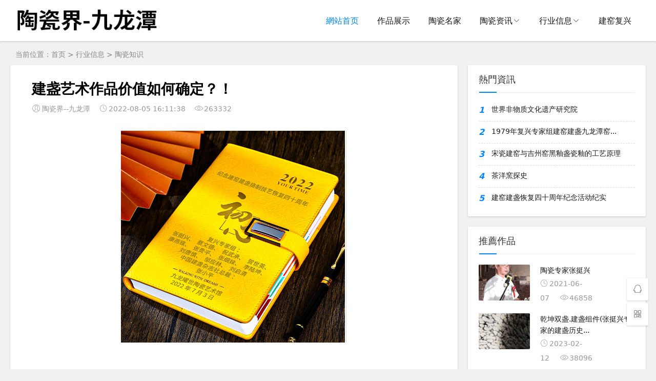

--- FILE ---
content_type: text/html; charset=utf-8
request_url: http://www.ccnx.cn/knowledge-148.html
body_size: 7892
content:
<!DOCTYPE html>
<html lang="zh-CN">
<head>
<meta charset="UTF-8">
<meta name="viewport" content="width=device-width, initial-scale=1.0, minimum-scale=1.0, maximum-scale=1.0, user-scalable=no">
<meta name="renderer" content="webkit">
<meta name="force-rendering" content="webkit">
<meta http-equiv="X-UA-Compatible" content="IE=edge,Chrome=1">
<meta name="applicable-device" content="pc,mobile">
<title>建盏艺术作品价值如何确定？！-陶瓷知识-陶瓷界--九龙潭</title>
<meta name="keywords" content="建盞作品,建盞資訊">
<meta name="description" content="">
<link rel="stylesheet" href="/template/pctemp/static/css/iconfont.css" type="text/css">
<link rel="stylesheet" href="/template/pctemp/static/css/style.css" type="text/css">
<!--[if lt IE 9]><div class="fuck-ie"><p class="tips">*您的IE浏览器版本过低，为获得更好的体验请使用Chrome、Firefox或其他现代浏览器!</p></div><![endif]-->
<script src="/template/pctemp/static/js/jquery-2.2.4.min.js" type="text/javascript"></script>
</head>
  
<body>
<header class="header sb">
  <div class="h-wrap container clearfix">
    <h1 class="logo-area fl"><a href="http://www.ccnx.cn" title="陶瓷界--九龙潭"><img src="/upload/image/20231124/1700787454207853.png" alt="陶瓷界--九龙潭" class="img" title="陶瓷界--九龙潭"/></a></h1>
    <div class="m-nav-btn"><i class="iconfont icon-category"></i></div>
    <nav class="responsive-nav">
      <div class="pc-nav m-nav fr">
        <ul class="nav-ul">
          <li><a class="active" href="/">網站首页</a></li>
                    <li><a href="/works.html"  title="作品展示">作品展示</a>           </li>
                    <li><a href="/expert.html"  title="陶瓷名家">陶瓷名家</a>           </li>
                    <li><a href="/news.html"  title="陶瓷资讯">陶瓷资讯</a> <span class="toggle-btn"><i class="iconfont icon-down"></i></span>
            <ul class="dropdown-nav nav-sb br sub-nav animated-fast fadeInUpMenu clearfix">
                            <li><a href="/cupnews.html"  title="行业资讯">行业资讯</a></li>
                            <li><a href="/industrynews.html"  title="陶瓷论文">陶瓷论文</a></li>
                          </ul>
                      </li>
                    <li><a href="/school.html"  title="行业信息">行业信息</a> <span class="toggle-btn"><i class="iconfont icon-down"></i></span>
            <ul class="dropdown-nav nav-sb br sub-nav animated-fast fadeInUpMenu clearfix">
                            <li><a href="/knowledge.html"  title="陶瓷知识">陶瓷知识</a></li>
                            <li><a href="/book.html"  title="协会介紹">协会介紹</a></li>
                          </ul>
                      </li>
                    <li><a href="/aboutus.html"  title="建窑复兴">建窑复兴</a>           </li>
                  </ul>
      </div>
    </nav>
  </div>
</header>
<!--HEADER 结束-->
<!--HEADER 结束-->

<nav class="breadcrumb container">当前位置：<a href="/">首页</a> &gt; <a href ="/school.html">行业信息</a> &gt; <a href ="/knowledge.html">陶瓷知识</a> </nav>
<div id="content" class="content container clearfix">
  <div id="mainbox" class="article-box fl mb">
    <article class="art-main sb br mb">
      <div class="art-head mb">
        <h1 class="art-title">建盏艺术作品价值如何确定？！</h1>
        <div class="head-info"> <span class="author"><i class="iconfont icon-user"></i>陶瓷界--九龙潭</span>
          <time class="time"> <i class="iconfont icon-time"></i>2022-08-05 16:11:38</time>
          <span class="view"><i class="iconfont icon-view"></i>263332</span>
        </div>
      </div>
      <!-- 广告位AD4  -->
      
      <div class="art-content">
		<p align="center"><img src="/upload/image/20220805/1659688376297602.png"></p>
        <p style="text-align:left;line-height:24px;background:white"><strong><span style="font-size:20px;font-family:仿宋;color:black"></span></strong></p><p><strong><span style="font-size:16px;font-family: 宋体;color:black;font-weight:normal">&nbsp;</span></strong><strong><span style="font-size:16px;font-family: 宋体;color:black;font-weight:normal"> &nbsp; &nbsp;</span></strong></p><p style="margin-top:5px;margin-right:0;margin-bottom:5px;margin-left: 0;text-indent:48px"><strong><span style="font-family:仿宋;color:black;font-weight:normal">建窑建盏作品有二类,一类是茶品,另一类就是艺术品;当前,社会上对建窑建盏的价值定价有一个错误的认识,一些所谓的专业人士在电烧与柴烧中做表面文章，误导消费者的认知;在错误消费观的引导下，盲目兴建柴烧龙窑、因而造成开假窑等现象时有发生。建盏不能用电烧、柴烧来做为定价标准，而电仿柴、柴仿电、只是烧制工艺的创新，电烧与柴烧只是烧成工艺的不同；1981年福建省科委恢复宋代兔毫釉057号鉴定证书,对送检的电烧、倒焰窑、龙窑柴烧烧制的作品，均通过省科委鉴定，建盏烧制只有符合标准与不符合标准之分，只要按照省科委057号定鉴定证书确定的烧制工艺、釉料与配方，都是符合标准的。</span></strong></p><p style="margin-top:5px;margin-right:0;margin-bottom:5px;margin-left: 0;text-indent:40px;font-variant-ligatures: normal;font-variant-caps: normal;orphans: 2;text-align:start;widows: 2;-webkit-text-stroke-width: 0px;word-spacing: 0px"><strong><span style="font-family:仿宋;color:black;font-weight:normal">做为艺术品自有行业定价模式，不能偏听偏信一些所谓的专业人士的错误观点，要培养正确的消费观，建窑建盏良性发展道路会越越宽。</span></strong></p><p style="margin-top:5px;margin-right:0;margin-bottom:5px;margin-left: 0;line-height:24px;background:white;font-variant-ligatures: normal;font-variant-caps: normal;orphans: 2;widows: 2;-webkit-text-stroke-width: 0px;word-spacing: 0px"><span style="font-family:&#39;Arial&#39;,&#39;sans-serif&#39;;color:black">&nbsp;</span></p><p style="margin-top:5px;margin-right:0;margin-bottom:5px;margin-left: 0;line-height:24px;background:white;font-variant-ligatures: normal;font-variant-caps: normal;orphans: 2;widows: 2;-webkit-text-stroke-width: 0px;word-spacing: 0px"><span style="font-family:&#39;Arial&#39;,&#39;sans-serif&#39;;color:black">&nbsp;</span></p><p style="margin-top:5px;margin-right:0;margin-bottom:5px;margin-left: 0;line-height:24px;background:white;font-variant-ligatures: normal;font-variant-caps: normal;orphans: 2;widows: 2;-webkit-text-stroke-width: 0px;word-spacing: 0px"><strong><span style="font-family:仿宋;color:black">一、什么是艺术品</span></strong></p><p style="margin-top:5px;margin-right:0;margin-bottom:5px;margin-left: 0;text-indent:40px;line-height:24px;background:white;font-variant-ligatures: normal;font-variant-caps: normal;orphans: 2;widows: 2;-webkit-text-stroke-width: 0px;word-spacing: 0px"><span style="font-family:仿宋;color:black">艺术品指艺术家创作的有价值的艺术载体，包括部分<a href="https://baike.baidu.com/item/%E6%96%87%E7%89%A9/33145" target="_blank"><span style="color:black">文物</span></a>、现代艺术品（多年后也许就是文物）等。</span></p><p style="margin-top:5px;margin-right:0;margin-bottom:5px;margin-left: 0;text-indent:40px;line-height:24px;background:white;font-variant-ligatures: normal;font-variant-caps: normal;orphans: 2;widows: 2;-webkit-text-stroke-width: 0px;word-spacing: 0px"><span style="font-family:仿宋;color:black">实际上，艺术品不等于文物，而一部分艺术品即古代的或已故的艺术家的作品，可以称为文物：文物不等于艺术品，因为文物的范围更广，在人类历史上属于一定的时代、一定民族、一定国家、一定文化区域的<a href="https://baike.baidu.com/item/%E8%89%BA%E6%9C%AF%E4%BD%9C%E5%93%81" target="_blank"><span style="color:black">艺术作品</span></a>及历史遗迹、遗物都可以称为文物。</span></p><p style="margin-top:5px;margin-right:0;margin-bottom:5px;margin-left: 0;text-indent:40px;line-height:24px;background:white;font-variant-ligatures: normal;font-variant-caps: normal;orphans: 2;widows: 2;-webkit-text-stroke-width: 0px;word-spacing: 0px"><span style="font-family:仿宋;color:black">艺术品主要是根据艺术品拍卖中的常见物品来进行定性的。中国艺术品主要包括有：陶瓷，<a href="https://baike.baidu.com/item/%E4%B9%A6%E6%B3%95/177069" target="_blank"><span style="color:black">书法</span></a>，绘画，<a href="https://baike.baidu.com/item/%E7%A2%91%E5%B8%96" target="_blank"><span style="color:black">碑帖</span></a>，<a href="https://baike.baidu.com/item/%E6%96%87%E6%88%BF%E5%9B%9B%E5%AE%9D" target="_blank"><span style="color:black">文房四宝</span></a>，<a href="https://baike.baidu.com/item/%E5%8D%B0%E7%9F%B3" target="_blank"><span style="color:black">印石</span></a>，<a href="https://baike.baidu.com/item/%E7%AF%86%E5%88%BB/422334" target="_blank"><span style="color:black">篆刻</span></a>，木雕，<a href="https://baike.baidu.com/item/%E7%89%99%E8%A7%92%E5%99%A8" target="_blank"><span style="color:black">牙角器</span></a>，家具，金银器，彩陶，书籍，邮票，钱币，玉器，乐器，珠宝，铜器，<a href="https://baike.baidu.com/item/%E9%BC%BB%E7%83%9F%E5%A3%B6" target="_blank"><span style="color:black">鼻烟壶</span></a>及杂件等。</span><sup><span style="font-family:&#39;Helvetica&#39;,&#39;sans-serif&#39;;color:black">&nbsp;</span></sup></p><p style="margin-top:5px;margin-right:0;margin-bottom:5px;margin-left: 0;text-indent:32px;line-height:24px;background:white;font-variant-ligatures: normal;font-variant-caps: normal;orphans: 2;widows: 2;-webkit-text-stroke-width: 0px;word-spacing: 0px"><span style="color:black">&nbsp;</span></p><p style="margin-top:5px;margin-right:0;margin-bottom:5px;margin-left: 0;font-variant-ligatures: normal;font-variant-caps: normal;orphans: 2;text-align:start;widows: 2;-webkit-text-stroke-width: 0px;word-spacing:0px"><strong><span style="font-family:仿宋;color:black">二、艺术品的论证</span></strong></p><p style="margin-top:5px;margin-right:0;margin-bottom:5px;margin-left: 0;text-indent:32px;line-height:24px;background:white;font-variant-ligatures: normal;font-variant-caps: normal;orphans: 2;widows: 2;-webkit-text-stroke-width: 0px;word-spacing: 0px"><strong><span style="font-family:黑体;color:black">一是真。</span></strong><span style="font-family: 仿宋;color:black">艺术品的真伪是主要的销售前提。</span></p><p style="margin-top:5px;margin-right:0;margin-bottom:5px;margin-left: 0;text-indent:32px;line-height:24px;background:white;font-variant-ligatures: normal;font-variant-caps: normal;orphans: 2;widows: 2;-webkit-text-stroke-width: 0px;word-spacing: 0px"><strong><span style="font-family:黑体;color:black">二是名。</span></strong><span style="font-family: 仿宋;color:black">名家与非名家的差距很大。中国古往今来，艺术家和工艺师不计其数，但真正以名家论，则并不多，因此名家与非名家是一条重要界限，也因此决定了艺术品的等级和价值的高低。</span></p><p style="margin-top:5px;margin-right:0;margin-bottom:5px;margin-left: 0;text-indent:32px;line-height:24px;background:white;font-variant-ligatures: normal;font-variant-caps: normal;orphans: 2;widows: 2;-webkit-text-stroke-width: 0px;word-spacing: 0px"><strong><span style="font-family:黑体;color:black">三是精。</span></strong><span style="font-family: 仿宋;color:black">瓷器和字画是中国艺术品中较具世界性的两个艺术品大类，这两个大类浩如烟海。瓷器往往是成批生产，在当时主要作为实用器物而流传，历史性和艺术性都很强且难求。字画虽说由于每个画家个性和风格不同，作品也不同，一个画家一生作品很多，而其中大部分是一般性画作或应酬之作，论得上精品的并不多。</span></p><p style="margin-top:5px;margin-right:0;margin-bottom:5px;margin-left: 0;text-indent:40px;line-height:24px;background:white;font-variant-ligatures: normal;font-variant-caps: normal;orphans: 2;widows: 2;-webkit-text-stroke-width: 0px;word-spacing: 0px"><strong><span style="font-family:黑体;color:black">四是全或新。</span></strong><span style="font-family:仿宋;color:black">投拍的艺术品如瓷器，本来是一套，现缺了其中几件，或者有了破损；字画有了污秽或虫蛀等都会使卖价大打折扣，甚至无人问津。</span></p><p style="margin-top:5px;margin-right:0;margin-bottom:5px;margin-left: 0;text-indent:40px;line-height:24px;background:white;font-variant-ligatures: normal;font-variant-caps: normal;orphans: 2;widows: 2;-webkit-text-stroke-width: 0px;word-spacing: 0px"><strong><span style="font-family:黑体;color:black">五是稀。</span></strong><span style="font-family: 仿宋;color:black">俗话说物以稀为贵，在艺术品拍卖中更是如此。稀与精也有<a href="https://baike.baidu.com/item/%E4%BA%A4%E5%8F%89%E5%85%B3%E7%B3%BB/10680616" target="_blank"><span style="color:black">交叉关系</span></a>，但稀更强调物品的少和绝。有些东西在当时并不少，只是流传有年，大都湮没，只剩下一件或几件，故为珍贵。从以上所说艺术品真、名、精、新（全）和稀，是对拍卖品要求的最高概括，而实际上这种面面俱到的艺术品难出现，人们只是在这方面努力。</span></p><p style="margin-top:5px;margin-right:0;margin-bottom:5px;margin-left: 0;text-indent:40px;line-height:24px;background:white;font-variant-ligatures: normal;font-variant-caps: normal;orphans: 2;widows: 2;-webkit-text-stroke-width: 0px;word-spacing: 0px"><strong><span style="font-family:黑体;color:black">六是纯。</span></strong><span style="font-family:仿宋;color:black">纯粹的不掺杂质的艺术品一般来说具备的艺术价值和欣赏价值会更高。艺术品的收藏和估价与黄金和玉器有相似之处，质地越纯，价值越高。何谓纯？“谎言去尽之谓纯。”（见墨人钢《就是》题词），意思是说，艺术品能把政治谎言、道德谎言、商业谎言、维护阶级权贵谎言、愚民谎言等剔除干净，才具备了纯的品质。一般来说，谎言去得越干净，艺术品越纯。以陶瓷类的建窑建盏而言，原产地、原矿釉生产即为纯；以行业标准而论，符合行业标准亦为纯，建窑建盏兔毫釉失传６００余年，１９８１年福建省科委１１９号文件通过的０５７号鉴定证书公布的１３＃釉水烧制生产的作品亦为纯。</span></p><p style="margin-top:5px;margin-right:0;margin-bottom:5px;margin-left: 0;line-height:24px;background:white;font-variant-ligatures: normal;font-variant-caps: normal;orphans: 2;widows: 2;-webkit-text-stroke-width: 0px;word-spacing: 0px"><span style="color:black">&nbsp;</span></p><p style="margin-top:5px;margin-right:0;margin-bottom:5px;margin-left: 0;line-height:24px;background:white;font-variant-ligatures: normal;font-variant-caps: normal;orphans: 2;widows: 2;-webkit-text-stroke-width: 0px;word-spacing: 0px"><strong><span style="font-family:仿宋;color:black">三、艺术品的分类</span></strong></p><p style="margin-top:5px;margin-right:0;margin-bottom:5px;margin-left: 0;text-indent:32px;line-height:24px;background:white;font-variant-ligatures: normal;font-variant-caps: normal;orphans: 2;widows: 2;-webkit-text-stroke-width: 0px;word-spacing: 0px"><strong><span style="font-family:仿宋;color:black">第一类</span></strong></p><p style="margin-top:5px;margin-right:0;margin-bottom:5px;margin-left: 0;text-indent:32px;line-height:24px;background:white;font-variant-ligatures: normal;font-variant-caps: normal;orphans: 2;widows: 2;-webkit-text-stroke-width: 0px;word-spacing: 0px"><span style="font-family:仿宋;color:black">一品：已故名家大师。</span></p><p style="margin-top:5px;margin-right:0;margin-bottom:5px;margin-left: 0;text-indent:32px;line-height:24px;background:white;font-variant-ligatures: normal;font-variant-caps: normal;orphans: 2;widows: 2;-webkit-text-stroke-width: 0px;word-spacing: 0px"><strong><span style="font-family:仿宋;color:black">第二类</span></strong></p><p style="margin-top:5px;margin-right:0;margin-bottom:5px;margin-left: 0;text-indent:32px;line-height:24px;background:white;font-variant-ligatures: normal;font-variant-caps: normal;orphans: 2;widows: 2;-webkit-text-stroke-width: 0px;word-spacing: 0px"><span style="font-family:仿宋;color:black">二品：当代公认大师。</span></p><p style="margin-top:5px;margin-right:0;margin-bottom:5px;margin-left: 0;text-indent:32px;line-height:24px;background:white;font-variant-ligatures: normal;font-variant-caps: normal;orphans: 2;widows: 2;-webkit-text-stroke-width: 0px;word-spacing: 0px"><span style="font-family:仿宋;color:black">三品：<span style="background:white">官方认可的艺术品复兴者（如建窑建盏11名复兴专家）。</span></span></p><p style="margin-top:5px;margin-right:0;margin-bottom:5px;margin-left: 0;text-indent:32px;line-height:24px;background:white;font-variant-ligatures: normal;font-variant-caps: normal;orphans: 2;widows: 2;-webkit-text-stroke-width: 0px;word-spacing: 0px"><span style="font-family:仿宋;color:black">四品：全国名家名教授。</span></p><p style="margin-top:5px;margin-right:0;margin-bottom:5px;margin-left: 0;text-indent:32px;line-height:24px;background:white;font-variant-ligatures: normal;font-variant-caps: normal;orphans: 2;widows: 2;-webkit-text-stroke-width: 0px;word-spacing: 0px"><strong><span style="font-family:仿宋;color:black">第三类</span></strong></p><p style="margin-top:5px;margin-right:0;margin-bottom:5px;margin-left: 0;text-indent:32px;line-height:24px;background:white;font-variant-ligatures: normal;font-variant-caps: normal;orphans: 2;widows: 2;-webkit-text-stroke-width: 0px;word-spacing: 0px"><span style="font-family:仿宋;color:black">五品：省级名家。</span></p><p style="margin-top:5px;margin-right:0;margin-bottom:5px;margin-left: 0;text-indent:32px;line-height:24px;background:white;font-variant-ligatures: normal;font-variant-caps: normal;orphans: 2;widows: 2;-webkit-text-stroke-width: 0px;word-spacing: 0px"><strong><span style="font-family:仿宋;color:black">第四类</span></strong></p><p style="margin-top:5px;margin-right:0;margin-bottom:5px;margin-left: 0;text-indent:32px;line-height:24px;background:white;font-variant-ligatures: normal;font-variant-caps: normal;orphans: 2;widows: 2;-webkit-text-stroke-width: 0px;word-spacing: 0px"><span style="font-family:仿宋;color:black">六品：市级名家。</span></p><p style="margin-top:5px;margin-right:0;margin-bottom:5px;margin-left: 0;text-indent:32px;line-height:24px;background:white;font-variant-ligatures: normal;font-variant-caps: normal;orphans: 2;widows: 2;-webkit-text-stroke-width: 0px;word-spacing: 0px"><strong><span style="font-family:仿宋;color:black">第五类</span></strong></p><p style="margin-top:5px;margin-right:0;margin-bottom:5px;margin-left: 0;text-indent:32px;line-height:24px;background:white;font-variant-ligatures: normal;font-variant-caps: normal;orphans: 2;widows: 2;-webkit-text-stroke-width: 0px;word-spacing: 0px"><span style="font-family:仿宋;color:black">七品：行业人才。</span><span style="font-family: 仿宋;">八品：入得道行者。</span><span style="font-family: 仿宋;">九品：初学创作者。</span></p><p><strong><span style="font-size:16px;font-family: 宋体;color:black;font-weight:normal"></span></strong><br/></p>        <!--打赏-->        
        <div class="art-copyright br mb"></div>
        <div class="social-widget mt clearfix"> 
          <!--点赞--> 
          <!--分享--> 
        </div>
      </div>
    </article>
    <!-- 广告位AD5  -->
    <div class="prev-next sb br mb clearfix">
      <p class="post-prev fl ellipsis"> 上一篇：<a href='/knowledge-151.html'>建盏的新发现 (李陆坤\第一片供御珍珠斑发现者复克者)</a></p>
      <p class="post-next fr ellipsis"> 下一篇：<a href='/knowledge-66.html'> 华北油滴与建盏油滴</a></p>
    </div>
    <!--相关文章优先选择同tag的文章，无tag则调用最新文章-->
    <div class="related-art sb br mb">
      <p class="c-title"><span class="name">相关文章</span></p>
      <ul class="ul clearfix">
                <li class="related-item mt fl">
          <a href="/knowledge-155.html" title="建盏艺术品如何收藏？"> 
            <span class="span"> <img class="img br img-cover" src="/upload/image/20230304/1677940626185942.png" alt="建盏艺术品如何收藏？"> </span>
            <p class="titile">建盏艺术品如何收藏？</p>
          </a> 
        </li>
                <li class="related-item mt fl">
          <a href="/knowledge-154.html" title="建窑建盏的复原专家示范窑口&quot;九龙潭窑&quot;"> 
            <span class="span"> <img class="img br img-cover" src="/upload/image/20230302/1677765657140131.png" alt="建窑建盏的复原专家示范窑口&quot;九龙潭窑&quot;"> </span>
            <p class="titile">建窑建盏的复原专家示范窑口&quot;九龙潭窑&quot;</p>
          </a> 
        </li>
                <li class="related-item mt fl">
          <a href="/knowledge-153.html" title="建盏艺术品查询方法(复兴专家组及其传承人作品)"> 
            <span class="span"> <img class="img br img-cover" src="/upload/image/20230228/1677576883383568.jpg" alt="建盏艺术品查询方法(复兴专家组及其传承人作品)"> </span>
            <p class="titile">建盏艺术品查询方法(复兴专家组及其传承人作品)</p>
          </a> 
        </li>
                <li class="related-item mt fl">
          <a href="/knowledge-152.html" title="&quot;形似、质似、神似&quot;，建窑建盏烧制标准。"> 
            <span class="span"> <img class="img br img-cover" src="/upload/image/20230220/1676853550885226.png" alt="&quot;形似、质似、神似&quot;，建窑建盏烧制标准。"> </span>
            <p class="titile">&quot;形似、质似、神似&quot;，建窑建盏烧制标准。</p>
          </a> 
        </li>
                <li class="related-item mt fl">
          <a href="/knowledge-151.html" title="建盏的新发现 (李陆坤\第一片供御珍珠斑发现者复克者)"> 
            <span class="span"> <img class="img br img-cover" src="/upload/image/20230220/1676850890273395.png" alt="建盏的新发现 (李陆坤\第一片供御珍珠斑发现者复克者)"> </span>
            <p class="titile">建盏的新发现 (李陆坤\第一片供御珍珠斑发现者复克者)</p>
          </a> 
        </li>
                <li class="related-item mt fl">
          <a href="/knowledge-148.html" title="建盏艺术作品价值如何确定？！"> 
            <span class="span"> <img class="img br img-cover" src="/upload/image/20220805/1659688376297602.png" alt="建盏艺术作品价值如何确定？！"> </span>
            <p class="titile">建盏艺术作品价值如何确定？！</p>
          </a> 
        </li>
              </ul>
    </div>
  
  </div>
  <aside id="sidebar" class="hidden-sm-md-lg fr">
    <div class="theiaStickySidebar">
      <section id="aside_hot" class="widget widget_aside_hot sb br mb">
        <p class="c-title mb"><span class="name">熱門資訊</span></p>
        <ul class="widget-content aside_hot">
                    <li class="clearfix">
            <span class="list list-1">1</span><a href="/cupnews-137.html" title="世界非物质文化遗产研究院">世界非物质文化遗产研究院</a>
          </li>
                    <li class="clearfix">
            <span class="list list-1">2</span><a href="/cupnews-134.html" title="1979年复兴专家组建窑建盏九龙潭窑基地成立">1979年复兴专家组建窑建盏九龙潭窑...</a>
          </li>
                    <li class="clearfix">
            <span class="list list-1">3</span><a href="/industrynews-85.html" title="宋瓷建窑与吉州窑黑釉盏瓷釉的工艺原理">宋瓷建窑与吉州窑黑釉盏瓷釉的工艺原理</a>
          </li>
                    <li class="clearfix">
            <span class="list list-1">4</span><a href="/industrynews-69.html" title="茶洋窯探史">茶洋窯探史</a>
          </li>
                    <li class="clearfix">
            <span class="list list-1">5</span><a href="/cupnews-135.html" title="建窑建盏恢复四十周年纪念活动纪实">建窑建盏恢复四十周年纪念活动纪实</a>
          </li>
                  </ul>
      </section>
      <section id="aside_hot_comment" class="widget widget_aside_hot_comment sb br mb">
          <p class="c-title mb"><span class="name">推薦作品</span></p>
          <ul class="widget-content aside_hot_comment">
                        <li class="list clearfix"><a href="/works-131.html" title="陶瓷专家张挺兴"><span class="img-wrap"><img src="/upload/image/20210607/1623046851211762.png" alt="陶瓷专家张挺兴" class="img-cover br random-img"></span>
              <div class="new-text">
                <p class="title">陶瓷专家张挺兴</p>
                <div class="info"><span class="time"><i class="iconfont icon-time"></i>2021-06-07</span><span class="comment"><i class="iconfont icon-view"></i>46858</span></div>
              </div>
              </a>
            </li>
                        <li class="list clearfix"><a href="/works-149.html" title="乾坤双盏.建盏组件(张挺兴专家的建盏历史代表作品)"><span class="img-wrap"><img src="/upload/image/20230212/1676203102141871.png" alt="乾坤双盏.建盏组件(张挺兴专家的建盏历史代表作品)" class="img-cover br random-img"></span>
              <div class="new-text">
                <p class="title">乾坤双盏.建盏组件(张挺兴专家的建盏历史...</p>
                <div class="info"><span class="time"><i class="iconfont icon-time"></i>2023-02-12</span><span class="comment"><i class="iconfont icon-view"></i>38096</span></div>
              </div>
              </a>
            </li>
                        <li class="list clearfix"><a href="/works-150.html" title="三国演义.建盏组件(张挺兴专家的建盏历史代表作品)"><span class="img-wrap"><img src="/upload/image/20230212/1676203215226142.jpg" alt="三国演义.建盏组件(张挺兴专家的建盏历史代表作品)" class="img-cover br random-img"></span>
              <div class="new-text">
                <p class="title">三国演义.建盏组件(张挺兴专家的建盏历史...</p>
                <div class="info"><span class="time"><i class="iconfont icon-time"></i>2023-02-12</span><span class="comment"><i class="iconfont icon-view"></i>35289</span></div>
              </div>
              </a>
            </li>
                        <li class="list clearfix"><a href="/works-157.html" title="中国陶瓷专家 康明山"><span class="img-wrap"><img src="/upload/image/20251002/1759396324204412.png" alt="中国陶瓷专家 康明山" class="img-cover br random-img"></span>
              <div class="new-text">
                <p class="title">中国陶瓷专家 康明山</p>
                <div class="info"><span class="time"><i class="iconfont icon-time"></i>2025-10-02</span><span class="comment"><i class="iconfont icon-view"></i>27706</span></div>
              </div>
              </a>
            </li>
                      </ul>
        </section>
    </div>
  </aside>
</div>

<footer class="footer">
  <div class="main container">
    <div class="f-about fl">
      <p class="title pb1">关于本站</p>
      <div class="intro">         复兴建窑建盏11名科技人员:贺世英、蔡文德、李陆坤、刘唐慎、张挺兴、祝武承、康燕珠、邹应林、刘启清、赵兴文、郝朝炬。《光明日报》1981年6月14日头版报道。         </div>
      <small><span>2026 &copy; 陶瓷界--九龙潭 版权所有 </span><span class="icp">备案号：<a href="http://beian.miit.gov.cn/" target="_blank">闽ICP备18014335号</a></span><br/>
      <span><a href="/sitemap.xml" target="_blank">XML地图</a></span></small> </div>
    <div class="f-contact fl">
      <p class="title pb1">联系我们</p>
      <div>
        <p>咨询可联系如下方式：</p>
        <p><i class="iconfont icon-qq-fill"></i>QQ：272908715</p>
        <p><i class="iconfont icon-wechat-fill"></i>微信：cnnxcn</p>
      </div>
    </div>
    <div class="f-qr fr">
      <p class="title pb1">关注我们</p>
      <div><img class="img br" src="/template/pctemp/static/images/ewm.png"/></div>
    </div>
    <div class="clear"></div>
  </div>
  <div id="toolbar" class="toolbar "> <a class="hidden-sm-md-lg btn qq sb br" href="http://wpa.qq.com/msgrd?v=3&uin=272908715&site=qq&menu=yes" target="_blank" rel="nofollow"> <i class="iconfont icon-qq"></i> <span class="qqnum sb br"></span> </a>
    <div id="qr" class="hidden-sm-md-lg btn sb br"> <i class="iconfont icon-qr"></i> <img id="qr-img" class="br sb" src="/template/pctemp/static/images/ewm.png"> </div>
    <div id="totop" class="btn hidden sb br"> <i class="iconfont icon-top"></i> </div>
  </div>
</footer>
<!--黑色透明遮罩-->
<div id="mask-hidden" class="mask-hidden transition"></div>
<script src="/template/pctemp/static/js/common.js" type="text/javascript"></script> 
<!--[if lt IE 9]><script src="/template/pctemp/static/js/html5-css3.js"></script><![endif]--> 
<!--初始化Swiper--> 
<script src="http://res.wx.qq.com/open/js/jweixin-1.6.0.js"></script>
<script type="text/javascript">
    wx.config({
        debug: false, // 开启调试模式,调用的所有api的返回值会在客户端alert出来，若要查看传入的参数，可以在pc端打开，参数信息会通过log打出，仅在pc端时才会打印。
        appId: "wxa3f3fecab04925d8", // 必填，公众号的唯一标识
//        timestamp: , // 必填，生成签名的时间戳
//        nonceStr: "", // 必填，生成签名的随机串
//        signature: "", // 必填，签名
//        jsApiList: ['updateAppMessageShareData'] // 必填，需要使用的JS接口列表
    });
    wx.ready(function() { //需在用户可能点击分享按钮前就先调用
        wx.updateAppMessageShareData({
//            title: '中華建盞網', // 分享标题
            desc: '《中國建盞》雜誌是由中國建盞雜誌社有限公司創辦的壹家國際性陶瓷建盞類專刊。雜誌在香港發行，面向美國、日本、韓國、中國臺灣、中國香港、中國澳門等30多個國家和地區', // 分享描述
//            link: 'http://www.cczgcc.com/home/', // 分享链接，该链接域名或路径必须与当前页面对应的公众号JS安全域名一致
//            imgUrl: 'http://www.cczgcc.com/', // 分享图标
            success: function() {
                // 设置成功
                // alert(111)
            },
            fail: function(res) {
                console.log(res)
            }
        });
    });
</script>
</body>
</html>

--- FILE ---
content_type: text/css
request_url: http://www.ccnx.cn/template/pctemp/static/css/style.css
body_size: 13698
content:
/* 来思文化传媒 版权所有 */
/* QQ:570507875 */
@charset "utf-8";
/*==========reset=========*/
html { font-size: 100%; overflow-y: scroll; -webkit-text-size-adjust: 100%; -ms-text-size-adjust: 100%; text-rendering: optimizelegibility }
*, :after, :before { -webkit-box-sizing: border-box; -moz-box-sizing: border-box; box-sizing: border-box }
article, aside, blockquote, body, button, code, dd, details, dl, dt, fieldset, figcaption, figure, footer, form, h1, h2, h3, h4, h5, h6, header, hr, html, input, legend, li, menu, nav, ol, p, pre, section, td, textarea, th, ul { margin: 0; padding: 0 }
article, aside, details, figcaption, figure, footer, header, menu, nav, section { display: block }
audio, canvas, video { display: inline-block }
body, button, input, select, textarea { font: 400 14px/1.8 PingFang SC, Lantinghei SC, Microsoft Yahei, Hiragino Sans GB, Microsoft Sans Serif, WenQuanYi Micro Hei, sans }
button::-moz-focus-inner, input::-moz-focus-inner {
padding:0;
border:0
}
table { border-collapse: collapse; border-spacing: 0 }
fieldset, img { border: 0 }
li, ul { list-style: none }
.art-content li, .art-content ul { list-style: inherit }
a { text-decoration: none }
a:hover { text-decoration: none }
small { font-size: .9em }
input, textarea, button { outline: 0 }
h1, h2, h3, h4, h5, h6 { font-family: PingFang SC, Verdana, Helvetica Neue, Microsoft Yahei, Hiragino Sans GB, Microsoft Sans Serif, WenQuanYi Micro Hei, sans-serif; font-size: 100%; font-weight: 600; color: #000; line-height: 1.35 }
code, pre, pre tt { font-family: Courier, 'Courier New', monospace }
pre { background: #f8f8f8; border: 1px solid #ddd; padding: 1em 1.5em; display: block; -webkit-overflow-scrolling: touch }
hr { border: none; border-bottom: 1px solid #cfcfcf; margin-bottom: .8em; height: 10px }
.textwrap, .textwrap td, .textwrap th { word-wrap: break-word; word-break: break-all }
.textwrap-table { table-layout: fixed }
.serif { font-family: Palatino, Optima, Georgia, serif }
img { max-width: 100% }
/*==========global color=========*/
html { color: #333; background: #f1f1f1 }
a { color: #1a1a1a }
a:hover { color: #0084ff }
::selection { background: #0084ff; color: #fff }
::-moz-selection {
background:#0084ff;
color:#fff
}
/*==========public class=========*/
.clearfix:after { content: "."; display: block; height: 0; clear: both; visibility: hidden }
.clear { clear: both }
.fl { float: left }
.fr { float: right }
.bn { border: none!important }
.pd { padding: 1.5em }
.mb { margin-bottom: 20px }
.mt { margin-top: 20px }
.mr { margin-right: 20px }
.br { -moz-border-radius: 2px; -webkit-border-radius: 2px; border-radius: 2px }
.sb { box-shadow: 0 1px 3px rgba(26,26,26,.2); background: #fff }
.nav-sb { box-shadow: 0 3px 14px 0 rgba(199,209,215,.4); background: #fff }
.container { max-width: 1240px; margin: 0 auto }
.transition { -webkit-transition: all ease .4s; -moz-transition: all ease .4s; -ms-transition: all ease .4s; -o-transition: all ease .4s; transition: all ease .4s }
.img-cover { object-fit: cover }
/*单行文本溢出省略*/
.ellipsis { overflow: hidden; text-overflow: ellipsis; white-space: nowrap }
/*两行文本溢出省略*/
.multi-ellipsis { position: relative; line-height: 1.4em!important; height: 2.8em!important; overflow: hidden }
.multi-ellipsis:after { content: ""; font-weight: 700; position: absolute; bottom: 0; right: 0; padding-left: 20px; background: -webkit-linear-gradient(left, transparent, #fff 62%); background: -o-linear-gradient(right, transparent, #fff 62%); background: -moz-linear-gradient(right, transparent, #fff 62%); background: linear-gradient(to right, transparent, #fff 62%) }
/*hover时提升按钮颜色明度*/
.brightness:hover { -webkit-filter: brightness(1.2); filter: brightness(1.2); -webkit-transition: all ease .4s; -moz-transition: all ease .4s; -ms-transition: all ease .4s; -o-transition: all ease .4s; transition: all ease .4s }

/*修改不同视口下公共类属性的值*/
@media screen and (max-width:1200px) {
.mb { margin-bottom: 10px }
.m-ellipsis { overflow: hidden; text-overflow: ellipsis; white-space: nowrap!important }
.m-multi-ellipsis { position: relative; line-height: 1.4em!important; height: 2.8em!important; overflow: hidden }
.m-multi-ellipsis:after { content: ""; font-weight: 700; position: absolute; bottom: 0; right: 0; padding-left: 20px; background: -webkit-linear-gradient(left, transparent, #fff 62%); background: -o-linear-gradient(right, transparent, #fff 62%); background: -moz-linear-gradient(right, transparent, #fff 62%); background: linear-gradient(to right, transparent, #fff 62%) }
}
/*不同视口下对html的显隐*/
.hidden { display: none }

@media screen and (max-width:1200px) {
.hidden-sm-md-lg { display: none!important }
}

@media screen and (max-width:768px) {
.hidden-sm { display: none!important }
}

@media screen and (min-width:769px) and (max-width:992px) {
.hidden-md { display: none!important }
}

@media screen and (min-width:993px) and (max-width:1200px) {
.hidden-lg { display: none!important }
}

@media screen and (min-width:1201px) {
.hidden-xl { display: none!important }
}
/*你懂的*/
.fuck-ie { position: fixed; z-index: 1; left: 0; right: 0; top: 0; bottom: 0; background: #fff; z-index: 99 }
.fuck-ie .tips { position: absolute; width: 700px; height: 100px; color: #c57602; border: 1px solid #fe9219; text-align: center; line-height: 100px; left: 50%; top: 50%; margin-left: -350px; font-size: 16px; margin-top: -50px; background: #fffedc; z-index: 999 }
/*animate.css*/
@-webkit-keyframes fadeInUpMenu {
from {
opacity:0;
visibility:hidden;
-webkit-transform:translate3d(0, 20px, 0);
transform:translate3d(0, 20px, 0)
}
to {
 opacity: 1;
 visibility: visible;
 -webkit-transform: none;
 transform: none
}
}
@keyframes fadeInUpMenu {
from {
opacity:0;
visibility:hidden;
-webkit-transform:translate3d(0, 20px, 0);
transform:translate3d(0, 20px, 0)
}
to {
 visibility: visible;
 opacity: 1;
 -webkit-transform: none;
 transform: none
}
}
.fadeInUpMenu { -webkit-animation-name: fadeInUpMenu; animation-name: fadeInUpMenu }
.animated-fast { -webkit-animation-duration: .5s; animation-duration: .5s; -webkit-animation-fill-mode: both; animation-fill-mode: both }
.animated { -webkit-animation-duration: 1s; animation-duration: 1s; -webkit-animation-fill-mode: both; animation-fill-mode: both }

@media (prefers-reduced-motion) {
.animated { -webkit-animation: unset!important; animation: unset!important; -webkit-transition: none!important; transition: none!important }
}
/*==========【复用模块】图片放大transform=========*/
.img-post img, #aside_hot_comment img, #aside_new img, #aside_random img, .double-list .item img, .recommend-b .thumbnail img, .article-list .figure img, .recommend-c .figure img, .full-post .figure img, .recommend-a .item img, .related-item .img { -webkit-transition: all .4s; transition: all .4s }
.img-post .a:hover img, #aside_hot_comment .list:hover img, #aside_new .list:hover img, #aside_random .list:hover img, .double-list .item:hover img, .recommend-b .item:hover img, .article-list:hover img, .recommend-c .img-list:hover img, .full-post .img-list:hover img, .recommend-a .item:hover img, .related-item:hover img { border-radius: 0; -webkit-transform: scale(1.2); transform: scale(1.2); -ms-transform: scale(1.2) }
/*==========【复用模块】图片左移transform===========*/
/*
.article-list .figure img,.full-post .figure img,.recommend-a .item img,.related-item .img{position:relative;max-width:none;width:calc(100% + 40px);-webkit-transition:opacity .35s,-webkit-transform .45s;transition:opacity .35s,transform .45s;-webkit-transform:translate3d(-40px,0,0);transform:translate3d(-40px,0,0)}
.article-list:hover img,.full-post .img-list:hover img,.recommend-a .item:hover img,.related-item:hover img{filter:alpha(opacity=60);-webkit-transform:translate3d(0,0,0);transform:translate3d(0,0,0)}*/
/*========【复用模块】模块标题栏样式========*/
.double-list, .flink, .full-post, .text-post, .img-post, .post-comment, .recommend-a, .recommend-b, .recommend-c, .related-art, .widget { padding: 1.5em }
.c-title { font-size: 18px; border-bottom: 1px solid #eee; padding-bottom: .5em; margin-top: -.5em; position: relative }
.c-title:after { content: ""; background-color: #0084ff; left: 1px; width: 34px; height: 2px; bottom: -1px; position: absolute; -webkit-transition: .5s; -moz-transition: .5s; -ms-transition: .5s; -o-transition: .5s; transition: .5s }
.double-list:hover .c-title::after, .flink:hover .c-title::after, .full-post:hover .c-title::after, .text-post:hover .c-title::after, .img-post:hover .c-title::after, .new-post:hover .c-title::after, .post-comment:hover .c-title::after, .recommend-a:hover .c-title::after, .recommend-b:hover .c-title::after, .recommend-c:hover .c-title::after, .related-art:hover .c-title::after, .widget:hover .c-title::after { width: 70px }
.c-title .more { position: absolute; right: 0; height: 35px; line-height: 35px }
.c-title .more i.iconfont { font-size: 24px }
/*========header========*/
.header { height: 80px; font-size: 100%; width: 100%; position: fixed; top: 0; left: 0; z-index: 9 }
.h-wrap { height: 80px; position: relative }
.logo-area { padding-top: 6px; padding-right: 40px }
.logo-area .img { width: 90% }
.pc-nav { max-width: 80%; height: 80px; }
.pc-nav li { float: left }
.pc-nav li a { height: 80px; line-height: 80px; padding: 0 20px; font-size: 16px; display: block }
.pc-nav li a:after { content: "\e6a8"; font-family: iconfont!important; font-size: 16px; font-style: normal; -webkit-font-smoothing: antialiased; -moz-osx-font-smoothing: grayscale }
.pc-nav .sub-nav a:after { content: "\e64b"; font-family: iconfont!important; font-size: 16px; font-style: normal; -webkit-font-smoothing: antialiased; -moz-osx-font-smoothing: grayscale }
.pc-nav .sub-nav:before { content: ""; height: 15px; width: 15px; background-color: #fff; -webkit-transform: rotate(-45deg); -moz-transform: rotate(-45deg); -ms-transform: rotate(-45deg); -o-transform: rotate(-45deg); transform: rotate(-45deg); border-left: 0; border-bottom: 0; position: absolute; top: -8px; left: 44px; border-top: 1px solid #eee; border-right: 1px solid #eee }
.pc-nav .sub-nav .sub-nav:before { content: ""; height: 15px; width: 15px; background-color: #fff; -webkit-transform: rotate(-45deg); -moz-transform: rotate(-45deg); -ms-transform: rotate(-45deg); -o-transform: rotate(-45deg); transform: rotate(-45deg); border-left: 0; border-bottom: 0; position: absolute; top: 32px; left: -8px; border-top: 1px solid #eee; border-left: 1px solid #eee; border-right: none }
.pc-nav .sub-nav a:hover { color: #0084ff }
.pc-nav li a:only-child::after { content: "" }
.pc-nav .li-cate { position: relative }
.pc-nav .active { color: #0084ff }
.dropdown-toggle:active, .open .dropdown-toggle { outline: 0 }
.dropdown-nav { position: absolute; top: 44px; left: 0; z-index: 1000; display: none; float: left; margin: 0; padding: 0; background-color: #323841; list-style: none }
.dropdown-nav .active a, .dropdown-nav .active a:hover, .dropdown-nav li a:hover { background-color: #0084ff; color: #fff }
.pc-nav { font-size: 14px; margin-right: 10px }
.pc-nav li { position: relative; list-style: none; display: block; float: left }
.pc-nav li a { text-transform: none; line-height: 80px; height: 80px; padding: 0 18px; display: block }
.pc-nav li a i.fa { padding-right: 3px; position: relative; top: 0 }
.pc-nav li .sub-nav { text-align: left; position: absolute; top: 80px; left: -17px; visibility: hidden; opacity: 0; background: #fff; border: 1px solid #eaeeef; }
.pc-nav li .sub-nav li { float: none; height: 40px; min-height: 40px }
.pc-nav li .sub-nav li a { line-height: 40px; height: 40px; padding: 0 35px; color: #1a1a1a; white-space: nowrap; min-width: 110px }
.pc-nav li .sub-nav li a i.iconfont { padding-right: 3px }
.pc-nav li .sub-nav li a:hover { background: 0 0 }
.pc-nav .active a, .pc-nav .active a:focus { color: #fff }
.pc-nav li>ul>li a.current-menu-item { background: 0 0 }
.pc-nav li.current-menu-ancestor a, .pc-nav li.current-menu-item a, .pc-nav li.current-post-ancestor a, .pc-nav li:hover a { position: relative }
.pc-nav li .icons { margin-right: 5px; font-size: 17px; top: 1px; position: relative }
.pc-nav .nav-ul>li:hover>.sub-nav { display: block; padding: 20px 0; opacity: 1 }
.nav-ul>li, .nav-ul>li>li { float: left }
.pc-nav .nav-ul li ul li:hover>.sub-nav { display: block; padding: 20px 0 }
.pc-nav li ul li .sub-nav { top: -20px; left: 100% }
.pc-nav li ul.sub-nav li>a.menu-th3:after { content: "."; display: inline-block; width: 0; height: 0; margin-left: 2px; vertical-align: middle; border-left: 4px solid; border-bottom: 4px solid transparent; border-top: 4px solid transparent; position: relative; left: 5px; overflow: hidden }
.pc-nav .has-child>a:after { content: "."; display: inline-block; width: 0; height: 0; margin-left: 2px; vertical-align: middle; border-top: 4px solid; border-right: 4px solid transparent; border-left: 4px solid transparent; position: relative; left: 5px; overflow: hidden }
.m-nav-btn, .nav-sousuo, span.toggle-btn { display: none }
#search-area { position: absolute; bottom: -84px; right: 0; z-index: 2; width: 28%; background: rgba(255,255,255,1) }
.header .contribute .a { display: block; margin: 24px 20px; height: 36px; line-height: 36px; padding: 0 1em; text-align: center; border-radius: 4px; background-color: #0084ff; color: #fff }
.header .login { width: 60px; height: 80px; line-height: 80px; text-align: center; margin-right: -15px; }
.header .login a { display: block; color: #333; }
.header .login i.iconfont { font-size: 24px; }
.search-button { cursor: pointer; width: 60px; height: 80px; line-height: 80px; display: block; text-align: center }
.search-button i.iconfont { font-size: 24px }
.searchform { width: 100% }
.s-input { width: 78%; border: none; background: 0 0; font-weight: 400; padding: 1.2em; color: #333 }
.s-button { width: 20%; border: none; cursor: pointer; height: 60px; line-height: 60px; background-color: #0084ff; color: #fff; border-top-left-radius: 0!important; border-bottom-left-radius: 0!important }
.mask-hidden { position: fixed; z-index: 3; left: 0; right: 0; top: 0; bottom: 0; opacity: 0; background: #000; visibility: hidden }
.mask-show { visibility: visible; opacity: .4 }
/*========幻灯片======*/
/*Swiper 3.0.5*/
.swiper-container { margin: 0 auto; position: relative; overflow: hidden; z-index: 1 }
.swiper-container-no-flexbox .swiper-slide { float: left }
.swiper-container-vertical>.swiper-wrapper { -webkit-box-orient: vertical; -moz-box-orient: vertical; -ms-flex-direction: column; -webkit-flex-direction: column; flex-direction: column }
.swiper-wrapper { position: relative; width: 100%; height: 100%; z-index: 1; display: -webkit-box; display: -moz-box; display: -ms-flexbox; display: -webkit-flex; display: flex; -webkit-transform-style: preserve-3d; -moz-transform-style: preserve-3d; -ms-transform-style: preserve-3d; transform-style: preserve-3d; -webkit-transition-property: -webkit-transform; -moz-transition-property: -moz-transform; -o-transition-property: -o-transform; -ms-transition-property: -ms-transform; transition-property: transform; -webkit-box-sizing: content-box; -moz-box-sizing: content-box; box-sizing: content-box }
.swiper-container-android .swiper-slide, .swiper-wrapper { -webkit-transform: translate3d(0, 0, 0); -moz-transform: translate3d(0, 0, 0); -o-transform: translate(0, 0); -ms-transform: translate3d(0, 0, 0); transform: translate3d(0, 0, 0) }
.swiper-container-multirow>.swiper-wrapper { -webkit-box-lines: multiple; -moz-box-lines: multiple; -ms-fles-wrap: wrap; -webkit-flex-wrap: wrap; flex-wrap: wrap }
.swiper-container-free-mode>.swiper-wrapper { -webkit-transition-timing-function: ease-out; -moz-transition-timing-function: ease-out; -ms-transition-timing-function: ease-out; -o-transition-timing-function: ease-out; transition-timing-function: ease-out; margin: 0 auto }
.swiper-slide { -webkit-transform-style: preserve-3d; -moz-transform-style: preserve-3d; -ms-transform-style: preserve-3d; transform-style: preserve-3d; -webkit-flex-shrink: 0; -ms-flex: 0 0 auto; flex-shrink: 0; width: 100%; height: 100%; position: relative }
.swiper-container .swiper-notification { position: absolute; left: 0; top: 0; pointer-events: none; opacity: 0; z-index: -1000 }
.swiper-wp8-horizontal { -ms-touch-action: pan-y; touch-action: pan-y }
.swiper-wp8-vertical { -ms-touch-action: pan-x; touch-action: pan-x }
.swiper-button-next, .swiper-button-prev { position: absolute; top: 50%; width: 27px; height: 44px; margin-top: -22px; z-index: 10; cursor: pointer; -moz-background-size: 27px 44px; -webkit-background-size: 27px 44px; background-size: 27px 44px; background-position: center; background-repeat: no-repeat }
.swiper-button-next.swiper-button-disabled, .swiper-button-prev.swiper-button-disabled { opacity: .35; cursor: auto; pointer-events: none }
.swiper-button-prev, .swiper-container-rtl .swiper-button-next { background-image: url("data:image/svg+xml;charset=utf-8,%3Csvg%20xmlns%3D'http%3A%2F%2Fwww.w3.org%2F2000%2Fsvg'%20viewBox%3D'0%200%2027%2044'%3E%3Cpath%20d%3D'M0%2C22L22%2C0l2.1%2C2.1L4.2%2C22l19.9%2C19.9L22%2C44L0%2C22L0%2C22L0%2C22z'%20fill%3D'%23007aff'%2F%3E%3C%2Fsvg%3E"); left: 10px; right: auto }
.swiper-button-prev.swiper-button-black, .swiper-container-rtl .swiper-button-next.swiper-button-black { background-image: url("data:image/svg+xml;charset=utf-8,%3Csvg%20xmlns%3D'http%3A%2F%2Fwww.w3.org%2F2000%2Fsvg'%20viewBox%3D'0%200%2027%2044'%3E%3Cpath%20d%3D'M0%2C22L22%2C0l2.1%2C2.1L4.2%2C22l19.9%2C19.9L22%2C44L0%2C22L0%2C22L0%2C22z'%20fill%3D'%23000000'%2F%3E%3C%2Fsvg%3E") }
.swiper-button-prev.swiper-button-white, .swiper-container-rtl .swiper-button-next.swiper-button-white { background-image: url("data:image/svg+xml;charset=utf-8,%3Csvg%20xmlns%3D'http%3A%2F%2Fwww.w3.org%2F2000%2Fsvg'%20viewBox%3D'0%200%2027%2044'%3E%3Cpath%20d%3D'M0%2C22L22%2C0l2.1%2C2.1L4.2%2C22l19.9%2C19.9L22%2C44L0%2C22L0%2C22L0%2C22z'%20fill%3D'%23ffffff'%2F%3E%3C%2Fsvg%3E") }
.swiper-button-next, .swiper-container-rtl .swiper-button-prev { background-image: url("data:image/svg+xml;charset=utf-8,%3Csvg%20xmlns%3D'http%3A%2F%2Fwww.w3.org%2F2000%2Fsvg'%20viewBox%3D'0%200%2027%2044'%3E%3Cpath%20d%3D'M27%2C22L27%2C22L5%2C44l-2.1-2.1L22.8%2C22L2.9%2C2.1L5%2C0L27%2C22L27%2C22z'%20fill%3D'%23007aff'%2F%3E%3C%2Fsvg%3E"); right: 10px; left: auto }
.swiper-button-next.swiper-button-black, .swiper-container-rtl .swiper-button-prev.swiper-button-black { background-image: url("data:image/svg+xml;charset=utf-8,%3Csvg%20xmlns%3D'http%3A%2F%2Fwww.w3.org%2F2000%2Fsvg'%20viewBox%3D'0%200%2027%2044'%3E%3Cpath%20d%3D'M27%2C22L27%2C22L5%2C44l-2.1-2.1L22.8%2C22L2.9%2C2.1L5%2C0L27%2C22L27%2C22z'%20fill%3D'%23000000'%2F%3E%3C%2Fsvg%3E") }
.swiper-button-next.swiper-button-white, .swiper-container-rtl .swiper-button-prev.swiper-button-white { background-image: url("data:image/svg+xml;charset=utf-8,%3Csvg%20xmlns%3D'http%3A%2F%2Fwww.w3.org%2F2000%2Fsvg'%20viewBox%3D'0%200%2027%2044'%3E%3Cpath%20d%3D'M27%2C22L27%2C22L5%2C44l-2.1-2.1L22.8%2C22L2.9%2C2.1L5%2C0L27%2C22L27%2C22z'%20fill%3D'%23ffffff'%2F%3E%3C%2Fsvg%3E") }
.swiper-pagination { position: absolute; text-align: center; -webkit-transition: .3s; -moz-transition: .3s; -o-transition: .3s; transition: .3s; -webkit-transform: translate3d(0, 0, 0); -ms-transform: translate3d(0, 0, 0); -o-transform: translate3d(0, 0, 0); transform: translate3d(0, 0, 0); z-index: 10 }
.swiper-pagination.swiper-pagination-hidden { opacity: 0 }
.swiper-pagination-bullet { width: 8px; height: 8px; display: inline-block; border-radius: 100%; background: #000; opacity: .2 }
.swiper-pagination-clickable .swiper-pagination-bullet { cursor: pointer }
.swiper-pagination-white .swiper-pagination-bullet { background: #fff }
.swiper-pagination-bullet-active { opacity: 1; background: #007aff }
.swiper-pagination-white .swiper-pagination-bullet-active { background: #fff }
.swiper-pagination-black .swiper-pagination-bullet-active { background: #000 }
.swiper-container-vertical>.swiper-pagination { right: 10px; top: 50%; -webkit-transform: translate3d(0, -50%, 0); -moz-transform: translate3d(0, -50%, 0); -o-transform: translate(0, -50%); -ms-transform: translate3d(0, -50%, 0); transform: translate3d(0, -50%, 0) }
.swiper-container-vertical>.swiper-pagination .swiper-pagination-bullet { margin: 5px 0; display: block }
.swiper-container-horizontal>.swiper-pagination { bottom: 10px; left: 0; width: 100% }
.swiper-container-horizontal>.swiper-pagination .swiper-pagination-bullet { margin: 0 5px }
.swiper-container-3d { -webkit-perspective: 1200px; -moz-perspective: 1200px; -o-perspective: 1200px; perspective: 1200px }
.swiper-container-3d .swiper-cube-shadow, .swiper-container-3d .swiper-slide, .swiper-container-3d .swiper-slide-shadow-bottom, .swiper-container-3d .swiper-slide-shadow-left, .swiper-container-3d .swiper-slide-shadow-right, .swiper-container-3d .swiper-slide-shadow-top, .swiper-container-3d .swiper-wrapper { -webkit-transform-style: preserve-3d; -moz-transform-style: preserve-3d; -ms-transform-style: preserve-3d; transform-style: preserve-3d }
.swiper-container-3d .swiper-slide-shadow-bottom, .swiper-container-3d .swiper-slide-shadow-left, .swiper-container-3d .swiper-slide-shadow-right, .swiper-container-3d .swiper-slide-shadow-top { position: absolute; left: 0; top: 0; width: 100%; height: 100%; pointer-events: none; z-index: 10 }
.swiper-container-3d .swiper-slide-shadow-left { background-image: -webkit-gradient(linear, left top, right top, from(rgba(0,0,0,.5)), to(rgba(0,0,0,0))); background-image: -webkit-linear-gradient(right, rgba(0,0,0,.5), rgba(0,0,0,0)); background-image: -moz-linear-gradient(right, rgba(0,0,0,.5), rgba(0,0,0,0)); background-image: -o-linear-gradient(right, rgba(0,0,0,.5), rgba(0,0,0,0)); background-image: linear-gradient(to left, rgba(0,0,0,.5), rgba(0,0,0,0)) }
.swiper-container-3d .swiper-slide-shadow-right { background-image: -webkit-gradient(linear, right top, left top, from(rgba(0,0,0,.5)), to(rgba(0,0,0,0))); background-image: -webkit-linear-gradient(left, rgba(0,0,0,.5), rgba(0,0,0,0)); background-image: -moz-linear-gradient(left, rgba(0,0,0,.5), rgba(0,0,0,0)); background-image: -o-linear-gradient(left, rgba(0,0,0,.5), rgba(0,0,0,0)); background-image: linear-gradient(to right, rgba(0,0,0,.5), rgba(0,0,0,0)) }
.swiper-container-3d .swiper-slide-shadow-top { background-image: -webkit-gradient(linear, left top, left bottom, from(rgba(0,0,0,.5)), to(rgba(0,0,0,0))); background-image: -webkit-linear-gradient(bottom, rgba(0,0,0,.5), rgba(0,0,0,0)); background-image: -moz-linear-gradient(bottom, rgba(0,0,0,.5), rgba(0,0,0,0)); background-image: -o-linear-gradient(bottom, rgba(0,0,0,.5), rgba(0,0,0,0)); background-image: linear-gradient(to top, rgba(0,0,0,.5), rgba(0,0,0,0)) }
.swiper-container-3d .swiper-slide-shadow-bottom { background-image: -webkit-gradient(linear, left bottom, left top, from(rgba(0,0,0,.5)), to(rgba(0,0,0,0))); background-image: -webkit-linear-gradient(top, rgba(0,0,0,.5), rgba(0,0,0,0)); background-image: -moz-linear-gradient(top, rgba(0,0,0,.5), rgba(0,0,0,0)); background-image: -o-linear-gradient(top, rgba(0,0,0,.5), rgba(0,0,0,0)); background-image: linear-gradient(to bottom, rgba(0,0,0,.5), rgba(0,0,0,0)) }
.swiper-container-coverflow .swiper-wrapper { -ms-perspective: 1200px }
.swiper-container-fade.swiper-container-free-mode .swiper-slide { -webkit-transition-timing-function: ease-out; -moz-transition-timing-function: ease-out; -ms-transition-timing-function: ease-out; -o-transition-timing-function: ease-out; transition-timing-function: ease-out }
.swiper-container-fade .swiper-slide { pointer-events: none }
.swiper-container-fade .swiper-slide-active { pointer-events: auto }
.swiper-container-cube { overflow: visible }
.swiper-container-cube .swiper-slide { pointer-events: none; visibility: hidden; -webkit-transform-origin: 0 0; -moz-transform-origin: 0 0; -ms-transform-origin: 0 0; transform-origin: 0 0; -webkit-backface-visibility: hidden; -moz-backface-visibility: hidden; -ms-backface-visibility: hidden; backface-visibility: hidden; width: 100%; height: 100% }
.swiper-container-cube.swiper-container-rtl .swiper-slide { -webkit-transform-origin: 100% 0; -moz-transform-origin: 100% 0; -ms-transform-origin: 100% 0; transform-origin: 100% 0 }
.swiper-container-cube .swiper-slide-active, .swiper-container-cube .swiper-slide-next, .swiper-container-cube .swiper-slide-next+.swiper-slide, .swiper-container-cube .swiper-slide-prev { pointer-events: auto; visibility: visible }
.swiper-container-cube .swiper-cube-shadow { position: absolute; left: 0; bottom: 0; width: 100%; height: 100%; background: #000; opacity: .6; -webkit-filter: blur(50px); filter: blur(50px) }
.swiper-container-cube.swiper-container-vertical .swiper-cube-shadow { z-index: 0 }
.swiper-scrollbar { border-radius: 10px; position: relative; -ms-touch-action: none; background: rgba(0,0,0,.1) }
.swiper-container-horizontal>.swiper-scrollbar { position: absolute; left: 1%; bottom: 3px; z-index: 50; height: 5px; width: 98% }
.swiper-container-vertical>.swiper-scrollbar { position: absolute; right: 3px; top: 1%; z-index: 50; width: 5px; height: 98% }
.swiper-scrollbar-drag { height: 100%; width: 100%; position: relative; background: rgba(0,0,0,.5); border-radius: 10px; left: 0; top: 0 }
.swiper-scrollbar-cursor-drag { cursor: move }
.swiper-lazy-preloader { width: 42px; height: 42px; position: absolute; left: 50%; top: 50%; margin-left: -21px; margin-top: -21px; z-index: 10; -webkit-transform-origin: 50%; -moz-transform-origin: 50%; transform-origin: 50%; -webkit-animation: swiper-preloader-spin 1s steps(12, end) infinite; -moz-animation: swiper-preloader-spin 1s steps(12, end) infinite; animation: swiper-preloader-spin 1s steps(12, end) infinite }
.swiper-lazy-preloader:after { display: block; content: ""; width: 100%; height: 100%; background-image: url("data:image/svg+xml;charset=utf-8,%3Csvg%20viewBox%3D'0%200%20120%20120'%20xmlns%3D'http%3A%2F%2Fwww.w3.org%2F2000%2Fsvg'%20xmlns%3Axlink%3D'http%3A%2F%2Fwww.w3.org%2F1999%2Fxlink'%3E%3Cdefs%3E%3Cline%20id%3D'l'%20x1%3D'60'%20x2%3D'60'%20y1%3D'7'%20y2%3D'27'%20stroke%3D'%236c6c6c'%20stroke-width%3D'11'%20stroke-linecap%3D'round'%2F%3E%3C%2Fdefs%3E%3Cg%3E%3Cuse%20xlink%3Ahref%3D'%23l'%20opacity%3D'.27'%2F%3E%3Cuse%20xlink%3Ahref%3D'%23l'%20opacity%3D'.27'%20transform%3D'rotate(30%2060%2C60)'%2F%3E%3Cuse%20xlink%3Ahref%3D'%23l'%20opacity%3D'.27'%20transform%3D'rotate(60%2060%2C60)'%2F%3E%3Cuse%20xlink%3Ahref%3D'%23l'%20opacity%3D'.27'%20transform%3D'rotate(90%2060%2C60)'%2F%3E%3Cuse%20xlink%3Ahref%3D'%23l'%20opacity%3D'.27'%20transform%3D'rotate(120%2060%2C60)'%2F%3E%3Cuse%20xlink%3Ahref%3D'%23l'%20opacity%3D'.27'%20transform%3D'rotate(150%2060%2C60)'%2F%3E%3Cuse%20xlink%3Ahref%3D'%23l'%20opacity%3D'.37'%20transform%3D'rotate(180%2060%2C60)'%2F%3E%3Cuse%20xlink%3Ahref%3D'%23l'%20opacity%3D'.46'%20transform%3D'rotate(210%2060%2C60)'%2F%3E%3Cuse%20xlink%3Ahref%3D'%23l'%20opacity%3D'.56'%20transform%3D'rotate(240%2060%2C60)'%2F%3E%3Cuse%20xlink%3Ahref%3D'%23l'%20opacity%3D'.66'%20transform%3D'rotate(270%2060%2C60)'%2F%3E%3Cuse%20xlink%3Ahref%3D'%23l'%20opacity%3D'.75'%20transform%3D'rotate(300%2060%2C60)'%2F%3E%3Cuse%20xlink%3Ahref%3D'%23l'%20opacity%3D'.85'%20transform%3D'rotate(330%2060%2C60)'%2F%3E%3C%2Fg%3E%3C%2Fsvg%3E"); background-position: 50%; -webkit-background-size: 100%; background-size: 100%; background-repeat: no-repeat }
.swiper-lazy-preloader-white:after { background-image: url("data:image/svg+xml;charset=utf-8,%3Csvg%20viewBox%3D'0%200%20120%20120'%20xmlns%3D'http%3A%2F%2Fwww.w3.org%2F2000%2Fsvg'%20xmlns%3Axlink%3D'http%3A%2F%2Fwww.w3.org%2F1999%2Fxlink'%3E%3Cdefs%3E%3Cline%20id%3D'l'%20x1%3D'60'%20x2%3D'60'%20y1%3D'7'%20y2%3D'27'%20stroke%3D'%23fff'%20stroke-width%3D'11'%20stroke-linecap%3D'round'%2F%3E%3C%2Fdefs%3E%3Cg%3E%3Cuse%20xlink%3Ahref%3D'%23l'%20opacity%3D'.27'%2F%3E%3Cuse%20xlink%3Ahref%3D'%23l'%20opacity%3D'.27'%20transform%3D'rotate(30%2060%2C60)'%2F%3E%3Cuse%20xlink%3Ahref%3D'%23l'%20opacity%3D'.27'%20transform%3D'rotate(60%2060%2C60)'%2F%3E%3Cuse%20xlink%3Ahref%3D'%23l'%20opacity%3D'.27'%20transform%3D'rotate(90%2060%2C60)'%2F%3E%3Cuse%20xlink%3Ahref%3D'%23l'%20opacity%3D'.27'%20transform%3D'rotate(120%2060%2C60)'%2F%3E%3Cuse%20xlink%3Ahref%3D'%23l'%20opacity%3D'.27'%20transform%3D'rotate(150%2060%2C60)'%2F%3E%3Cuse%20xlink%3Ahref%3D'%23l'%20opacity%3D'.37'%20transform%3D'rotate(180%2060%2C60)'%2F%3E%3Cuse%20xlink%3Ahref%3D'%23l'%20opacity%3D'.46'%20transform%3D'rotate(210%2060%2C60)'%2F%3E%3Cuse%20xlink%3Ahref%3D'%23l'%20opacity%3D'.56'%20transform%3D'rotate(240%2060%2C60)'%2F%3E%3Cuse%20xlink%3Ahref%3D'%23l'%20opacity%3D'.66'%20transform%3D'rotate(270%2060%2C60)'%2F%3E%3Cuse%20xlink%3Ahref%3D'%23l'%20opacity%3D'.75'%20transform%3D'rotate(300%2060%2C60)'%2F%3E%3Cuse%20xlink%3Ahref%3D'%23l'%20opacity%3D'.85'%20transform%3D'rotate(330%2060%2C60)'%2F%3E%3C%2Fg%3E%3C%2Fsvg%3E") }
@-webkit-keyframes swiper-preloader-spin {
100% {
-webkit-transform:rotate(360deg)
}
}
@keyframes swiper-preloader-spin {
100% {
transform:rotate(360deg)
}
}
/*Swiper自定义css*/
.swiper-container { margin-bottom: 20px!important; width: 100%; height: 390px }
.swiper-container img { width: 100% }
.swiper-slide { text-align: center; background: #fff }
.swiper-button-next, .swiper-button-prev { background-image: none!important; opacity: .3; background-color: rgba(0,0,0,.3); position: absolute; width: 50px; height: 60px; font-size: 35px; font-weight: 700; color: #fff; text-align: center; cursor: pointer; transition: .3s }
.swiper-button-prev { left: -50px }
.swiper-button-next { right: -50px }
.swiper-container:hover .swiper-button-prev { left: 0 }
.swiper-container:hover .swiper-button-next { right: 0 }
.swiper-container:hover .swiper-button-next, .swiper-container:hover .swiper-button-prev { opacity: 1 }
.swiper-slide .link { display: block }
.swiper-slide .p { position: absolute; bottom: 2em; color: #fff; font-size: 20px; font-weight: 300; z-index: 2; text-align: center; width: 100%; padding: 0 1em }
.swiper-pagination-bullet { width: 2em; height: .2em; border-radius: 0; background: #fff; opacity: .5 }
.swiper-pagination-bullet-active { background-color: #0084ff; opacity: 1 }
.swiper-container-horizontal>.swiper-pagination { width: 50%; margin: auto; position: absolute; bottom: .8%; left: 50%; -webkit-transform: translate(-50%, -50%); -ms-transform: translate(-50%, -50%); transform: translate(-50%, -50%); text-align: center }
.swiper-pagination { text-align: right }
.swiper-slide .mask { position: absolute; top: 0; bottom: 0; right: 0; left: 0; background-image: linear-gradient(180deg, rgba(0,0,0,.01) 5%, rgba(0,0,0,.35)); z-index: 1 }
/*========主内容区域======*/
.index-breadcrumb { height: 1px; padding-top: 104px }
.breadcrumb { padding: 94px 0 8px 10px; color: #888 }
.breadcrumb a { color: #888 }
#mainbox { width: 70.4% }
.full-width-box { width: 100%!important }
#index-main { width: 100% }
/*--首页推荐模块A--*/
.recommend-a .item i.iconfont { padding-right: 5px; color: #666 }
.recommend-a .item:nth-child(3n+0) { margin-right: 0 }
.recommend-a .item { width: 31.2%; margin-top: 1.5em; margin-right: 3.2%; position: relative }
.recommend-a .thumbnail { height: 160px; width: 100%; display: block; overflow: hidden; margin-bottom: 1em }
.recommend-a .thumbnail img { height: 160px; width: 100% }
.recommend-a .num { padding: 0 5px; color: #999 }
.recommend-a .category { position: absolute; top: .5em; left: .5em; z-index: 1; background-color: #0084ff; opacity: .9; padding: .1em .5em; color: #fff; font-size: 12px }
.recommend-a .item .title { width: 100%; font-weight: 400; padding: 0 5px; font-size: 16px }
.recommend-a .author, .recommend-a .comment, .recommend-a .thumb, .recommend-a .view { padding-right: 1em; max-width: 8em }
.recommend-a .thumb { padding-right: 0 }
.recommend-a time { padding-top: 2px }
.recommend-a .more { position: absolute; right: 0; height: 35px; line-height: 35px }
.recommend-a .more i.iconfont { font-size: 24px }
/*--首页推荐模块B--*/
.recommend-b .item { width: 48.4%; margin-top: 1.5em; margin-right: 3.2%; position: relative }
.recommend-b .item:nth-of-type(even) { margin-right: 0 }
.recommend-b .category { border: 1px solid #0084ff; padding: .1em .5em; color: #0084ff; font-size: 12px; max-width: 80px; }
.recommend-b .category:hover { background-color: #0084ff; color: #fff }
.recommend-b .title-wrap { font-size: 16px; margin-bottom: 10px }
.recommend-b .title { padding: .1em .5em; font-weight: 400; max-width: 80% }
.recommend-b .intro { color: #999; background: #f8f8f8; padding: 1em; height: 80px; position: relative }
.recommend-b .intro:before { content: ""; height: 10px; width: 10px; background-color: #f8f8f8; -webkit-transform: rotate(-45deg); -moz-transform: rotate(-45deg); -ms-transform: rotate(-45deg); -o-transform: rotate(-45deg); transform: rotate(-45deg); border-left: 0; border-bottom: 0; position: absolute; top: 34px; left: -5px }
.recommend-b .fr-wrap { margin-left: 80px }
.recommend-b .thumbnail { display: block; overflow: hidden; width: 80px; height: 80px }
.recommend-b .thumbnail img { width: 80px; height: 80px }
.recommend-b .more { position: absolute; right: 0; height: 35px; line-height: 35px }
.recommend-b .more i.iconfont { font-size: 24px }
/*--首页推荐模块C--*/
.recommend-c .more { position: absolute; right: 0; height: 35px; line-height: 35px }
.recommend-c .more i.iconfont { font-size: 24px }
.recommend-c .img-list { width: 100%; margin-right: 4% }
.recommend-c .img-list:nth-of-type(even) { margin-right: 0 }
.recommend-c .figure { width: 180px; height: 120px; overflow: hidden }
.recommend-c .thumbnail { overflow: hidden }
.recommend-c .figure img { height: 100%; width: 100% }
.recommend-c .content { margin-left: 200px; color: #888 }
.recommend-c .content .title { font-size: 18px; font-weight: 400 }
.recommend-c .intro { padding: .5em 0 }
.recommend-c .list { padding-top: .6em; width: 47.99%; margin-right: 4% }
.recommend-c .list .iconfont { font-size: 14px; padding-right: 2px; color: red }
.recommend-c .list .a { max-width: 76% }
.recommend-c .list:nth-of-type(even) { margin-right: 0 }
.recommend-c .list-time, .full-post .time { color: #999 }
/*--最新文章+文章列表[多页面共用]--*/
.article-list { width: 100%; padding: 1.5em; position: relative }
.article-list:hover { box-shadow: 0 6px 12px rgba(26,26,26,.1); -webkit-transition: all ease .4s; -moz-transition: all ease .4s; -ms-transition: all ease .4s; -o-transition: all ease .4s; transition: all ease .4s }
.article-list .istop { color: #f33; padding: 0 3px; border: 2px solid #f33; border-radius: 4px; font-size: 14px; vertical-align: middle; display: inline-block; margin-right: 5px; font-weight: 700 }
.article-list .figure { width: 240px; height: 160px; overflow: hidden }
.article-list .thumbnail { display: block; overflow: hidden }
.article-list .figure img { height: 160px; width: 100% }
.article-list .content { margin-left: 260px; color: #888 }
.article-list .content-no-img { margin-left: 0!important }
.article-list .content .title { font-size: 20px; font-weight: 400 }
.article-list .content i.iconfont { padding-right: 5px; color: #666 }
.article-list .intro { padding: 1em 0 }
.article-list .author, .article-list .time, .article-list .view { padding-right: 1em }
.article-list .tag { max-width: 22em }
.article-list .tag a { color: #666; padding-right: 8px }
.article-list .tag a:hover { color: #333; text-decoration: underline }
/*--网格布局的文章列表--*/
.full-width-box .article-list { width: 23.6%; margin-right: 1.8% }
.full-width-box .article-list:nth-child(4n+4) { margin-right: 0 }
.full-width-box .article-list .content { margin-left: 0 }
.triple-overflow { height: 5.4em; overflow: hidden }
.full-width-box .article-list .intro { padding: 0 }
.full-width-box .article-list .content .title { margin: 1em 0 0.5em 0 }
.full-width-box .article-list p.clearfix { padding-top: 0.5em }
.full-width-box .article-list .figure { width: auto }
/*--首页双栏文章--*/
.double-list { width: 48.81% }
.double-list:nth-of-type(even) { margin-right: 0 }
.double-list .more { position: absolute; right: 0; height: 35px; line-height: 35px }
.double-list .more i.iconfont { font-size: 24px }
.double-list .item .title { height: 3em; line-height: 3em; font-size: 16px; width: 100%; font-weight: 400; padding: 0 5px; color: #fff; position: relative; border-bottom: 1px solid rgba(255,255,255,.4) }
.double-list .icon-quote { position: absolute; top: 80px; left: 1em; color: rgba(255,255,255,.8)!important; z-index: 2 }
.double-list .item i.iconfont { padding-right: 5px; color: #eee }
.double-list .thumbnail { position: relative; color: #eee; display: block; overflow: hidden }
.double-list .thumbnail img { display: block; width: 100%; height: 200px }
.double-list .absolute { width: 100%; padding: .5em 1em; position: absolute; bottom: 0; left: 0; z-index: 2 }
.double-list .mask { width: 100%; height: 100%; position: absolute; top: 0; left: 0; z-index: 1; background-image: linear-gradient(180deg, rgba(0,0,0,.01) 30%, rgba(0,0,0,.65)) }
.double-list .num { padding-top: 5px }
.double-list .comment, .double-list .thumb, .double-list .view { padding-right: 1em; max-width: 8em }
.double-list .thumb { padding-right: 0 }
.double-list .ul .title { line-height: 2.4em }
.double-list .ul .time { color: #999; line-height: 2.4em }
/*--首页通栏文章--*/
.full-post .more { position: absolute; right: 0; height: 35px; line-height: 35px }
.full-post .more i.iconfont { font-size: 24px }
.full-post .img-list { width: 47.99%; margin-right: 4% }
.full-post .img-list:nth-of-type(even) { margin-right: 0 }
.full-post .figure { width: 180px; height: 120px; overflow: hidden }
.full-post .thumbnail { overflow: hidden }
.full-post .figure img { height: 100%; width: 100% }
.full-post .content { margin-left: 200px; color: #888 }
.full-post .content .title { font-size: 18px; font-weight: 400 }
.full-post .content i.iconfont { padding-right: 5px; color: #666 }
.full-post .intro { padding: .5em 0 }
.full-post .author, .full-post .time, .full-post .view { padding-right: 1em }
.full-post .read-more { border: 1px solid #0084ff; border-radius: 100px; padding: .1em 1em; text-align: center; color: #0084ff; font-size: 12px }
.full-post .read-more:hover { background-color: #0084ff; color: #fff }
.full-post .list { padding-top: .6em; width: 47.99%; margin-right: 4% }
.full-post .list .iconfont { font-size: 14px; padding-right: 2px }
.full-post .list .a { max-width: 76% }
.full-post .list:nth-of-type(even) { margin-right: 0 }
.full-post .list-time, .full-post .time { color: #999 }
/*--首页三栏文章--*/
.text-post-wrap { width: 100% }
.text-post { width: 32.262%; margin-right: 1.6% }
.text-post:nth-child(3n+0) { margin-right: 0 }
.text-post .more { position: absolute; right: 0; height: 35px; line-height: 35px }
.text-post .more i.iconfont { font-size: 24px }
.text-post .list { padding-top: .6em; width: 100%; margin-right: 4% }
.text-post .list .iconfont { font-size: 14px; padding-right: 2px }
.text-post .list .a { max-width: 76% }
.text-post .list:nth-of-type(even) { margin-right: 0 }
.text-post .list-time, .full-post .time { color: #999 }
/*--首页多图模块----*/
.img-post .more { position: absolute; right: 0; height: 35px; line-height: 35px }
.img-post .more i.iconfont { font-size: 24px }
.img-post .img { display: block }
.img-post article .a { position: relative; display: block }
.img-post .mask { width: 100%; height: 100%; position: absolute; top: 0; left: 0; z-index: 1; background-image: linear-gradient(180deg, rgba(0,0,0,.01) 80%, rgba(0,0,0,.85)) }
.img-post .title { position: absolute; bottom: 0; left: 0; z-index: 2; color: #fff; padding: 1em; font-weight: normal; width: 100% }
.img-post .left { width: 30%; overflow: hidden }
.img-post .left .img { width: 100%; height: 480px }
.img-post .top-wrap { width: 100%; height: 220px }
.img-post .top { width: 33.19%; margin-left: 1.8%; overflow: hidden }
.img-post .top .img { width: 100%; height: 220px }
.img-post .bottom { width: 21.52%; margin-left: 1.8%; margin-top: 20px; overflow: hidden }
.img-post .bottom:nth-child(3n+0) { margin-right: 0 }
.img-post .bottom .img { width: 100%; height: 240px }
/*========侧边栏======*/
#sidebar { width: 28% }
#sidebar .aside_ad { display: block; line-height: 0; margin: -1.5em }
#sidebar .aside_ad img { width: 100% }
#divCatalog li { width: 50%; display: inline-block }
#divCatalog li:nth-of-type(even) { text-align: right }
#divCatalog li a { width: 96%; display: inline-block; text-align: center; border: 1px solid #ddd; border-radius: 3px; padding: .5em 0; margin-top: .5em }
#divCatalog li a:hover { background-color: #0084ff; color: #fff; border: 1px solid #0084ff }
#divPrevious li { list-style: circle; list-style-position: inside; border-bottom: 1px dashed #ddd; padding: .5em 0 }
#divPrevious li:last-child { border: none; padding-bottom: 0 }
#divPrevious li:first-child { padding-top: 0 }
#divTags li, #aside_hot_tag li { display: inline-block }
#divTags .tag-count, #aside_hot_tag .tag-count { font-size: 12px; font-weight: 100 }
#divTags li a, #aside_hot_tag li a { border-radius: 2px; display: inline-block; text-align: center; background: #f1f1f1; padding: .2em .6em; margin: .5em .2em 0 0 }
#aside_hot_tag li a { margin: .5em .5em 0 0 }
ul.divTags, ul.aside_hot_tag { margin-top: -.5em }
#divTags li a:hover, #aside_hot_tag li a:hover { background-color: #0084ff; color: #fff; -webkit-transition: all ease .2s; -moz-transition: all ease .24s; -ms-transition: all ease .2s; -o-transition: all ease .2s; transition: all ease .2s }
#divMisc li { display: inline-block; padding-right: 5% }
#divAuthors li, #divFavorites li, #divLinkage li { display: inline-block; padding-right: 1em }
#divArchives li, #divNavBar li, #divStatistics li { display: inline-block; width: 49.2% }
#divContorPanel .cp-login a, #divContorPanel .cp-vrs a { width: 48.3%; display: inline-block; text-align: center; border: 1px solid #ddd; border-radius: 3px; padding: .5em 0; margin-top: .5em }
#divContorPanel .cp-login a:hover, #divContorPanel .cp-vrs a:hover { background-color: #0084ff; color: #fff; border: 1px solid #0084ff }
#tbCalendar { width: 100% }
#tbCalendar a { width: 40px; height: 40px; color: #0084ff; padding: 2px }
#tbCalendar tbody a { display: inline-block; background-color: #0084ff; color: #fff; border-radius: 3px }
#tbCalendar caption { height: 60px; line-height: 60px }
#tbCalendar td, #tbCalendar th { width: 40px; height: 40px; line-height: 40px }
#tbCalendar caption { font-size: 18px }
#tbCalendar tbody { text-align: center }
#divSearchPanel input[type=text] { width: 78%; border: none; background: 0 0; font-weight: 400; padding: .5em; color: #333; border: 1px solid #ddd; border-radius: 3px; border-top-right-radius: 0!important; border-bottom-right-radius: 0!important }
#divSearchPanel input[type=submit] { width: 21.9%; border: none; cursor: pointer; padding: .5em; background-color: #0084ff; color: #fff; border: 1px solid #0084ff; border-radius: 3px; border-top-left-radius: 0!important; border-bottom-left-radius: 0!important; margin-left: -6px }
/*--站点信息--*/
#aside_about { padding: 0; }
#aside_about .bg { width: 348px; height: 142px }
#aside_about .avatar { width: 100%; text-align: center; margin-top: -42px }
#aside_about .img { width: 70px; height: 70px; margin: 0 auto; border-radius: 100px; border: 5px solid rgba(255,255,255,.8) }
#aside_about .wrap { padding-top: 0 }
#aside_about .title { text-align: center; font-size: 20px; color: #333 }
#aside_about .info { color: #666; padding-top: 5px; line-height: 26px; overflow: hidden }
#aside_about .ul { position: relative; margin-top: 17px }
#aside_about .line { position: absolute; left: 46%; top: 5px; z-index: 1; color: #aaa; font-size: 22px }
#aside_about .li { width: 49.5%; text-align: center }
#aside_about .num { text-align: center; font-size: 22px; font-weight: 100; line-height: 10px }
#aside_about small { display: block; color: #999 }
/*--热门文章--*/
#aside_hot li { border-bottom: 1px dashed #ddd; padding: .5em 0 }
#aside_hot li:first-child { padding-top: 0 }
#aside_hot li:last-child { border: none; padding-bottom: 0 }
#aside_hot li a { margin-left: 25px; display: block }
#aside_hot .list { float: left; font-size: 16px; font-style: italic; color: #888; font-weight: 800 }
#aside_hot .list-1, #aside_hot .list-2, #aside_hot .list-3 { color: #0084ff }
/*--随机图文--*/
#aside_random .list { padding: .6em 0 }
#aside_random li:first-child { padding-top: 0 }
#aside_random li:last-child { padding-bottom: 0 }
#aside_random .comment, #aside_random .time { color: #999; padding-right: 1.5em }
#aside_random .comment i.iconfont, #aside_random .time i.iconfont { padding-right: 2px }
#aside_random .list .img-wrap { float: left; overflow: hidden; display: block; height: 70px; width: 100px }
#aside_random .random-img { width: 100px; height: 70px }
#aside_random .random-text { margin-left: 120px }
#aside_random .title { line-height: 1.6em }
/*--最新文章--*/ 
#aside_new .list { padding: .6em 0 }
#aside_new li:first-child { padding-top: 0 }
#aside_new li:last-child { padding-bottom: 0 }
#aside_new .time, #aside_new .view { color: #999; padding-right: 1.5em }
#aside_new .time i.iconfont, #aside_new .view i.iconfont { padding-right: 2px }
#aside_new .list .img-wrap { float: left; overflow: hidden; display: block; height: 70px; width: 100px }
#aside_new .random-img { float: left; width: 100px; height: 70px }
#aside_new .new-text { margin-left: 120px }
#aside_new .title { line-height: 1.6em }
/*--热门评论--*/ 
#aside_hot_comment .list { padding: .6em 0 }
#aside_hot_comment li:first-child { padding-top: 0 }
#aside_hot_comment li:last-child { padding-bottom: 0 }
#aside_hot_comment .comment, #aside_hot_comment .time { color: #999; padding-right: 1.5em }
#aside_hot_comment .comment i.iconfont, #aside_hot_comment .time i.iconfont { padding-right: 2px }
#aside_hot_comment .list .img-wrap { float: left; overflow: hidden; display: block; height: 70px; width: 100px }
#aside_hot_comment .random-img { width: 100px; height: 70px }
#aside_hot_comment .new-text { margin-left: 120px }
#aside_hot_comment .title { line-height: 1.6em }
/*--最新留言--*/
#divComments .list { padding: .6em 0 }
#divComments li:first-child { padding-top: 0 }
#divComments li:last-child { padding-bottom: 0 }
#divComments .avatar { float: left; display: block }
#divComments .avatar img { width: 50px; height: 50px; border-radius: 100px; border: 2px solid #fff; box-shadow: 2px 2px 3px #efefef; -webkit-transition: .4s; -webkit-transition: -webkit-transform .4s ease-out; transition: transform .4s ease-out; -moz-transition: -moz-transform .4s ease-out }
#divComments li:hover .avatar img { transform: rotateZ(360deg); -webkit-transform: rotateZ(360deg); -moz-transform: rotateZ(360deg) }
#divComments .title { margin-left: 70px }
#divComments .title .a { display: block }
#divComments .info i.iconfont { padding-right: 5px }
#divComments .info { color: #999 }
#divComments .author { padding-right: .5em }
/*--文章页作者信息--*/ 
#widget_aside_author .title { margin: -1.5em; background: #f8f8f8; padding: 1.5em; background-size: 100%!important }
#widget_aside_author .img { border-radius: 100px; width: 70px; height: 70px; margin: 0 auto; display: block; border: 5px solid rgba(255,255,255,.8) }
#widget_aside_author .avatar { margin-top: 50px; display: block }
#widget_aside_author .name { font-size: 22px; text-align: center }
#widget_aside_author .level { font-size: 12px; background-color: #0084ff; padding: 2px 6px; color: #fff; text-align: center; display: inline-block; vertical-align: middle }
#widget_aside_author .intro { color: #888; text-align: center }
/*--首页友情链接--*/ 
.flink { margin-bottom: 20px }
.flink .iconfont { color: #333 }
.flink a.iconfont:hover { color: #0084ff }
.flink .rule { font-size: 14px; font-weight: 400; padding-left: 2em; color: #999 }
.flink .f-list li { float: left; padding-right: 2em }
.flink .f-list li a { font-size: 14px }
/*--兼容图片灯箱插件（ID: fancybox）--*/
.art-content .md-image { width: 100%!important }
/*--文章详情页--*/
.art-main { padding: 2em 3em }
.art-main img { max-width: 100%!important; height: auto!important; }
.art-main .art-title { font-size: 28px }
.art-main .head-info { color: #999; padding-top: 5px }
.art-main .head-info i.iconfont { padding-right: 2px }
.art-main .head-info .author, .art-main .head-info .comment, .art-main .head-info .edit, .art-main .head-info .time, .art-main .head-info .view { padding-right: 1em }
.art-main .art-content { padding-top: 10px; position: relative; font-size: 16px; width: 100%; word-break: break-all }
.art-content a { color: #0084ff }
.art-content a:hover { border-bottom: 1px dashed #0084ff }
.art-content h1, .art-content h2, .art-content h3, .art-content h4, .art-content h5, .art-content h6 { margin: 10px 0 }
.art-content h1 { font-size: 1.8em }
.art-content h2 { font-size: 1.6em }
.art-content h3 { font-size: 1.4em }
.art-content h4 { font-size: 1.2em }
.art-content h5 { font-size: 1em }
.art-content h6 { font-size: 0.8em }
.art-content blockquote { color: #666; font-weight: 400; border-left: 4px solid #0084ff; padding: .5em 1em; background-color: #f9f9f9 }
.art-content img { height: auto }
.art-content table { border-collapse: collapse; empty-cells: show; border-spacing: 0 }
.art-content table tr.firstRow { font-weight: bold; background-color: #f8f8f8; text-align: left }
.art-content table th, .art-content table td { padding: .3em .5em; margin: 0; vertical-align: top; border: 1px solid #ddd }
.art-content blockquote, .art-content dl, .art-content form, .art-content hr, .art-content ol, .art-content p, .art-content pre, .art-content table, .art-content ul { font-weight: 400; margin-bottom: 1rem }
.art-content blockquote p, .art-content ul p { margin-bottom: 0 }
.art-content li { margin-left: 1.2em }
.art-content hr { border: none; margin-top: 1.5rem; margin-bottom: 1.5rem; border-top: 1px solid #eee; height: 1px; background: 0 0 }
.art-content audio, .art-content img, .art-content video { }
.art-content b, .art-content strong { font-weight: 700; }
.art-content .padding { padding-right: .5em }
.art-content .art-copyright, .art-content .tag-wrap { font-size: 14px }
.art-content .tags { border: 1px solid #ddd; padding: .1em .5em; text-align: center; color: #333 }
.art-content .tags:hover { background-color: #0084ff; color: #fff; border: 1px solid #0084ff }
.art-copyright { background: #f8f8f8; padding: 1em 1.5em }
.art-copyright .copyright, .art-copyright .from { font-weight: 700; padding-top: 10px }
.prev-next { padding: 1.5em; position: relative }
.prev-next strong { font-weight: 400 }
.prev-next .post-next, .prev-next .post-prev { width: 46%; color: #999; font-size: 16px }
.prev-next .post-next { text-align: right }
.prev-next .next, .prev-next .prev { display: block; font-size: 14px }
.quick-prev-next .next, .quick-prev-next .prev { position: fixed; z-index: 1; top: 45%; height: 50px; line-height: 50px; width: 50px; font-size: 50px; color: #888 }
.quick-prev-next .next:hover, .quick-prev-next .prev:hover { color: #333 }
.quick-prev-next .prev { left: 0 }
.quick-prev-next .next { right: 0 }
/*--分享--*/
.social-widget { min-height: 50px }
.share-widget a:hover { border-bottom: none }
.bds_qzone, .bds_sqq, .bds_tsina, .bds_weixin { background-image: none!important; text-indent: 0!important; width: 40px!important; height: 40px!important; line-height: 40px!important; border-radius: 100px }
.bd_weixin_popup { width: 240px!important; height: 310px!important }
.bdsharebuttonbox .iconfont { font-size: 26px; padding-left: 7px; color: #fff }
.bdsharebuttonbox .iconfont:hover { color: #fff }
.bds_weixin { background: #59d55c }
.bds_qzone { background: #f1d519 }
.bds_tsina { background: #ff5a5a }
.bds_sqq { background: #4a8aff }
/*--点赞--*/
.thumbs-up-widget { padding-top: 6px }
.thumbs-btn { border-radius: 100px; border: 1px solid #0084ff; text-align: center; padding: .3em 2em; color: #0084ff; cursor: pointer }
.thumbs-btn .num { padding-left: 3px }
.thumbs-btn:hover { color: #fff; background-color: #0084ff }
.thumbs_done { background-color: #0084ff; color: #fff!important; opacity: .8 }
.thumbs_btn:hover { color: #fff; opacity: .8 }
/*--打赏--*/
.reward-widget { position: absolute; bottom: -5px; left: 45%; z-index: 3 }
.reward-widget .btn { width: 60px; height: 60px; font-size: 20px; border-radius: 100px; background-color: #ff5a5a; line-height: 60px; color: #fff; text-align: center; cursor: pointer; margin: 0 auto }
#popup { width: 100%; height: 100%; position: fixed; top: 0; left: 0; background: rgba(0,0,0,.3); z-index: 3; display: none; border-radius: 5px }
#close { position: absolute; right: 10px; top: 0; color: #666; cursor: pointer; font-size: 24px }
#reward-img { position: relative; margin: 15% auto; max-width: 400px; max-height: 250px }
/*--相关文章--*/
.related-art { position: relative; z-index: 2 }
.related-item { width: 31%; margin-right: 3.4% }
.related-item .span { height: 160px; display: block; overflow: hidden; margin-bottom: 5px }
.related-item a { display: block }
.related-item .img { height: 160px; width: 100% }
.related-item .titile { height: 3.2em; overflow: hidden }
.related-item:nth-child(3n+0) { margin-right: 0 }
/*--评论--*/
#comments-title { padding-top: 100px; margin-top: -100px }
.comment-disable { padding: 1.5em; color: #888; text-align: center }
.comment-disable i.iconfont { padding-right: 5px; color: #666; font-size: 18px }
.comment-num { color: #999; font-size: 16px }
.comment-num .emphasize { color: #f33 }
.no-comment { color: #999; text-align: center }
.no-comment i.iconfont { font-size: 60px; color: #ddd; display: block; margin-top: -20px; height: 90px }
.comment-msg { padding: 1.5em 0; overflow: hidden; border-top: 1px solid #ddd }
.comment-list .ul { list-style: none; border-top: 1px solid #ededed }
.comment-list .li { overflow: hidden; padding: 1em }
.comment-list .li:hover { background: #f8f8f8 }
.comment-list .li img { width: 50px; height: 50px; border-radius: 100px; border: 2px solid #fff; box-shadow: 2px 2px 3px #efefef; -webkit-transition: .4s; -webkit-transition: -webkit-transform .4s ease-out; transition: transform .4s ease-out; -moz-transition: -moz-transform .4s ease-out }
.comment-list .li:hover img { transform: rotateZ(360deg); -webkit-transform: rotateZ(360deg); -moz-transform: rotateZ(360deg) }
.comment-list .li .clbody { margin-left: 70px }
.comment-list .ul .ul { margin-left: 4% }
.comment-list .title { font-size: 18px; padding-bottom: .5em }
.compost .com-info li { float: left; margin-bottom: 1em; width: 33.3%; padding-right: 3%; position: relative }
.compost .com-info li:nth-child(3) { padding-right: 0 }
.compost .com-info li .verify { position: absolute; right: 9%; top: 0; z-index: 1; height: 40px }
.compost .com-info li .verify img { width: 100%; height: 100%; border: 1px solid #ddd }
.compost .com-info li input { width: 100%; height: 40px; line-height: 40px; padding-left: 4px; border: 1px solid #ddd; border-radius: 3px; text-indent: 10px }
.compost .com-name { padding: 0 0 1em .2em }
#cancel-reply { color: #0084ff }
#txaArticle { border-radius: 3px; text-indent: 10px; margin: 0 10px 10px 0; padding: 5px; width: 100%; border: 1px solid #ddd; background: #fff; -webkit-appearance: none }
.com-submit { border-radius: 3px; border: none; cursor: pointer; height: 40px; line-height: 40px; background-color: #0084ff; color: #fff; padding: 0 20px }
.comment-list .cinfo { height: 20px }
.comment-list .clbody .p { word-wrap: break-word }
.cinfo .author { color: #666 }
.c-time { color: #999; font-size: 12px }
.comment-at { color: #0084ff }
.reply-a { opacity: 0.5 }
.comment-list li:hover .reply-a { opacity: 1 }
/*--分页--*/
.pagebar { text-align: center }
.page-numbers { padding: 0 1em; line-height: 34px; text-align: center; margin: 0 0 0 5px; display: inline-block; background-color: #0084ff; color: #fff }
a.page-numbers { background: #fff; color: #1a1a1a }
a.page-numbers:hover { background-color: #0084ff; color: #fff }
.ias-spinner { background: url(../images/loading.gif) no-repeat center; float: inherit; width: 98%; margin: 0 auto; height: 35px }
.ias-trigger-next { cursor: pointer; float: inherit; text-align: center }
.ias-trigger-next a { background: #fff; color: #333; padding: 1em 2em; line-height: 100%; border-radius: 2px; box-shadow: 0 1px 2px 0 rgba(51,51,51,.3); display: block }
.ias-trigger-next a:hover { box-shadow: 0 3px 2px 0 rgba(51,51,51,.2) }
.ias-trigger-next i { margin-right: 5px }
/*========广告位======*/
.ad a { display: block; line-height: 0 }
.ad img { width: 100% }
/*========footer======*/
.footer { width: 100%; background: #252d38; color: #888b98 }
.footer .main { padding: 0 1em }
.footer .intro { margin-bottom: .5em }
.footer small { color: #6e6f7d }
.footer small .icp { padding-left: 1em; }
.footer a { color: #6e6f7d }
.footer a:hover { color: #888b98 }
.footer .title { font-size: 18px; padding-bottom: 1em }
.f-about, .f-contact, .f-qr { display: inline-block }
.f-about { width: 46%; padding: 3% 0 }
.f-contact { width: 40%; padding: 3% 10% }
.f-contact i.iconfont { padding-right: 5px }
.f-qr { width: 120px; padding: 3% 0 }
.f-qr .img { width: 100px; height: 100px }
/*--贴边工具栏--*/
.toolbar { bottom: 80px; position: fixed; right: 0; margin-right: 15px; cursor: pointer }
#totop { display: none }
.toolbar i.iconfont { color: #666; font-size: 18px }
.toolbar .btn { display: block; padding: 12px; margin-bottom: 5px; width: auto; height: auto; line-height: 18px; vertical-align: middle; text-align: center }
#qr:hover, .btn.qq:hover, .toolbar .btn:hover { background-color: #0084ff }
#qr:hover a, .btn.qq:hover a, .toolbar .btn:hover i { color: #fff }
#qr #qr-img { position: absolute; display: none }
#qr-img { left: -200px; bottom: 5px; max-width: 180px; padding: 8px }

/*==========responsive==========*/
@media screen and (max-width:1200px) {
.h-wrap, .header { height: 60px }
.logo-area { position: absolute; top: 50%; left: 50%; -webkit-transform: translate(-50%, -50%); -moz-transform: translate(-50%, -50%); -o-transform: translate(-50%, -50%); -ms-transform: translate(-50%, -50%); padding: 5px 0 0 0 }
.logo-area .img { width: 80pt }
.m-nav-btn { display: block; height: 0 }
.pc-nav { margin-right: 0 }
.responsive-nav { width: 75%; height: 100%; position: fixed; left: 0; top: 0; bottom: 0; background-color: rgba(0,0,0,.92); overflow-x: hidden; overflow-y: auto; z-index: 9; display: none }
.nav-sb { box-shadow: none }
.m-nav { margin-top: 70px; width: 100% }
.m-nav-btn i.iconfont { position: absolute; top: 0; left: 0; font-size: 24px; cursor: pointer; width: 60px; height: 60px; line-height: 56px; text-align: center }
.m-nav-btn i.active { color: #fff; z-index: 10 }
.nav-ul>li { line-height: 38px; position: relative; width: 100%; display: inherit; margin-right: 0; text-align: left }
.nav-ul>li:first-child { border-top: none }
.nav-ul>li>a { height: 50px; font-size: 16px; display: block; text-indent: 4vw; color: #fff; line-height: 50px; border-bottom: 1px solid rgba(255,255,255,.1) }
.nav-ul>li>a i.fa { font-size: 1em; padding-right: 3px }
span.toggle-btn { position: absolute; height: 50px; width: 50px; line-height: 50px; color: #aaa; text-align: center; top: 0; right: 0; cursor: pointer; z-index: 100; border-left: 1px solid rgba(255,255,255,.1); display: block }
span.toggle-btn i.iconfont { color: #eee; font-size: 18px }
.m-nav-btn .active:before { content: "\e639" }
.toggle-btn .active:before { content: "\e61f" }
.m-nav .sub-nav { background-color: rgba(0,119,230,.8); text-align: left; position: relative; left: 0; min-width: 100%; z-index: 10; font-size: 14px; top: 0; border-radius: 0 }
.m-nav .sub-nav>li { position: relative; text-align: left; line-height: 50px; float: left; width: 100%; border-bottom: 1px solid rgba(255,255,255,.1) }
.sub-nav li:last-child { border-bottom: 0 solid transparent }
.m-nav .sub-nav>li>a { text-indent: 1.5em; color: #fff; display: block; height: 50px; font-size: 16px; text-indent: 2em }
.m-nav .sub-nav>li ul li>a { text-indent: 3em }
.index-breadcrumb { padding-top: 70px }
.breadcrumb, .breadcrumb2 { padding: 66px 0 5px 10px!important; color: #888 }
.header .login { position: absolute; top: 0; right: 60px; z-index: 1; height: 60px; width: 60px; line-height: 60px; display: block }
.search-button { position: absolute; top: 0; right: 0; z-index: 1; height: 60px; width: 60px; display: block }
.search-button i.iconfont { height: 60px; width: 60px; line-height: 60px; text-align: center; display: block; font-size: 24px }
#search-area { left: 0; width: 96%; bottom: -70px }
.double-list, .flink, .full-post, .post-comment, .recommend-a, .recommend-b, .related-art, .widget { padding: 20px 15px 15px 15px }
#mainbox { width: 100% }
.swiper-container { margin-bottom: 10px!important; width: 100%; height: 45vw }
.swiper-slide .p { font-size: 16px; bottom: 1em }
.swiper-container-horizontal>.swiper-pagination { top: 90% }
.swiper-button-prev { left: 0 }
.swiper-button-next { right: 0 }
.swiper-pagination-bullet { width: .5em; border-radius: 100px }
.recommend-a .item { width: 48.4%; display: none }
.recommend-a .item:nth-child(-n+2) { display: block }
.recommend-a .item:nth-child(2) { margin-right: 0 }
.recommend-a .thumbnail { height: 30vw }
.recommend-a .thumbnail img { height: 30vw }
.recommend-a .item .title { font-size: 14px }
.recommend-b .item { width: 100% }
.recommend-b .intro { padding: 2.8vw; line-height: 1.5 }
.recommend-c .figure { width: 34%; height: 24vw; margin-right: 4% }
.full-width-box .article-list { width: 100% }
.full-width-box .article-list .figure, .full-width-box .article-list .figure img { height: 40vw }
.full-width-box .article-list p.clearfix { padding-top: 0 }
.article-list .figure { width: 34%; height: 24vw }
.article-list .figure img { height: 25vw }
.article-list .content { margin-left: 38%; padding-top: 5px }
.article-list .content-no-img { margin-left: 0!important }
.article-list { padding: 3vw }
.article-list .content .title { font-size: 16px; white-space: unset; line-height: 1.6 }
.article-list .data { padding-top: 1vw }
.double-list { width: 100% }
.double-list .ul .a { max-width: 80% }
.double-list .ul .title { list-style-type: none }
.recommend-c .wrap { margin-top: 20px; }
.recommend-c .img-list { border-bottom: 1px solid #eee; padding-bottom: 10px }
.recommend-c .img-list, .full-post .img-list { width: 100% }
.full-post .figure { width: 30%; height: 20vw }
.recommend-c .content { margin-left: 0 }
.full-post .content { margin-left: 34% }
.recommend-c .content .title, .full-post .content .title { font-size: 16px; white-space: unset }
.full-post .info { padding-top: 1vw }
.recommend-c .list, .full-post .list { width: 100% }
.text-post { width: 100% }
.img-post .left, .img-post .top, .img-post .bottom { width: 100%; overflow: hidden; }
.img-post .title { padding: 0 1em 1.5em 1em; }
.img-post .top, .img-post .bottom { margin-left: 0; }
.img-post .top { margin-top: 20px; }
.flink { margin-bottom: 10px }
.f-about { width: 100% }
.f-contact { width: 100%; padding: 3% 0 }
.f-qr { width: 100% }
.art-main { padding: 4vw }
.art-main .art-content { font-size: 14px }
.art-main .art-title { font-size: 22px }
.art-main h1, .art-main h2, .art-main h3 { font-size: 20px }
#reward-img { margin: 45% 5% }
.reward-widget { position: static; margin-bottom: 20px }
.quick-prev-next .next, .quick-prev-next .prev { background: rgba(255,255,255,.8); color: #333; font-size: 24px; text-align: center; width: 40px; box-shadow: 0 1px 3px rgba(26,26,26,.2) }
.quick-prev-next .prev { border-radius: 0 100px 100px 0 }
.quick-prev-next .next { border-radius: 100px 0 0 100px }
.related-art .ul { margin-bottom: 3vw }
.related-item { width: 48.4%; margin-right: 3% }
.related-item .span { height: 100px; }
.related-item a { display: block }
.related-item .img { height: 100px }
.related-item:nth-child(2n+0) { margin-right: 0 }
.related-item:nth-child(3) { margin-right: 3% }
.page-numbers { margin-top: 10px }
.compost .com-info li { width: 100%; padding-right: 0% }
.compost .com-info li .verify { right: 0 }
.footer .main { padding: 1em }
}
/*--导航抖动效果--*/
.shaky { display: inline-block; padding: 1px; font-size: 12px; -webkit-transform-origin: center center; -ms-transform-origin: center center; transform-origin: center center; -webkit-animation-name: shaky-slow; -ms-animation-name: shaky-slow; animation-name: shaky-slow; -webkit-animation-duration: 8s; -ms-animation-duration: 8s; animation-duration: 8s; -webkit-animation-iteration-count: infinite; -ms-animation-iteration-count: infinite; animation-iteration-count: infinite; -webkit-animation-timing-function: ease-in-out; -ms-animation-timing-function: ease-in-out; animation-timing-function: ease-in-out; -webkit-animation-delay: 0s; -ms-animation-delay: 0s; animation-delay: 0s; -webkit-animation-play-state: running; -ms-animation-play-state: running; animation-play-state: running; }
@-webkit-keyframes shaky-slow {
0% {
-webkit-transform: translate(0px, 0px) rotate(0deg)
}
2% {
-webkit-transform: translate(-1px, 1.5px) rotate(1.5deg)
}
4% {
-webkit-transform: translate(1.3px, 0px) rotate(-0.5deg)
}
6% {
-webkit-transform: translate(1.4px, 1.4px) rotate(-2deg)
}
8% {
-webkit-transform: translate(-1.3px, -1px) rotate(-1.5deg)
}
10% {
-webkit-transform: translate(1.4px, 0px) rotate(-2deg)
}
12% {
-webkit-transform: translate(-1.3px, -1px) rotate(-2deg)
}
14% {
-webkit-transform: translate(1.5px, 1.3px) rotate(1.5deg)
}
16% {
-webkit-transform: translate(1.5px, -1.5px) rotate(-1.5deg)
}
18% {
-webkit-transform: translate(1.3px, -1.3px) rotate(-2deg)
}
20% {
-webkit-transform: translate(1px, 1px) rotate(-0.5deg)
}
22% {
-webkit-transform: translate(1.3px, 1.5px) rotate(-2deg)
}
24% {
-webkit-transform: translate(-1.4px, -1px) rotate(2deg)
}
26% {
-webkit-transform: translate(1.3px, -1.3px) rotate(0.5deg)
}
28% {
-webkit-transform: translate(1.6px, -1.6px) rotate(-2deg)
}
30% {
-webkit-transform: translate(-1.3px, -1.3px) rotate(-1.5deg)
}
32% {
-webkit-transform: translate(-1px, 0px) rotate(2deg)
}
34% {
-webkit-transform: translate(1.3px, 1.3px) rotate(-0.5deg)
}
36% {
-webkit-transform: translate(1.3px, 1.6px) rotate(1.5deg)
}
38% {
-webkit-transform: translate(1.3px, -1.6px) rotate(1.5deg)
}
40% {
-webkit-transform: translate(-1.4px, -1px) rotate(-0.5deg)
}
42% {
-webkit-transform: translate(-1.4px, 1.3px) rotate(-0.5deg)
}
44% {
-webkit-transform: translate(-1.6px, 1.4px) rotate(0.5deg)
}
46% {
-webkit-transform: translate(-2.1px, -1.3px) rotate(-0.5deg)
}
48% {
-webkit-transform: translate(1px, 1.6px) rotate(1.5deg)
}
50% {
-webkit-transform: translate(1.6px, 1.6px) rotate(1.5deg)
}
52% {
-webkit-transform: translate(-1.4px, 1.6px) rotate(0.5deg)
}
54% {
-webkit-transform: translate(1.6px, -1px) rotate(-2deg)
}
56% {
-webkit-transform: translate(1.3px, -1.6px) rotate(-2deg)
}
58% {
-webkit-transform: translate(-1.3px, -1.6px) rotate(0.5deg)
}
60% {
-webkit-transform: translate(1.3px, 1.6px) rotate(-0.5deg)
}
62% {
-webkit-transform: translate(0px, 0px) rotate(-1.5deg)
}
64% {
-webkit-transform: translate(-1.6px, -1.6px) rotate(-2deg)
}
66% {
-webkit-transform: translate(1.6px, -1.6px) rotate(0.5deg)
}
68% {
-webkit-transform: translate(0px, -1.6px) rotate(-2deg)
}
70% {
-webkit-transform: translate(-1.6px, 1px) rotate(1.5deg)
}
72% {
-webkit-transform: translate(-1.6px, 1.6px) rotate(2deg)
}
74% {
-webkit-transform: translate(1.3px, -1.6px) rotate(-0.5deg)
}
76% {
-webkit-transform: translate(1.4px, 1px) rotate(-0.5deg)
}
78% {
-webkit-transform: translate(-1px, 1.4px) rotate(2deg)
}
80% {
-webkit-transform: translate(1.4px, 1.6px) rotate(2deg)
}
82% {
-webkit-transform: translate(-1.6px, -1.6px) rotate(-0.5deg)
}
84% {
-webkit-transform: translate(-1.4px, 1.4px) rotate(-2deg)
}
86% {
-webkit-transform: translate(1px, 1.4px) rotate(-2deg)
}
88% {
-webkit-transform: translate(-1.4px, 1.4px) rotate(-1.5deg)
}
90% {
-webkit-transform: translate(-1.6px, -1.6px) rotate(-2deg)
}
92% {
-webkit-transform: translate(-1.6px, 1.6px) rotate(2deg)
}
94% {
-webkit-transform: translate(-1.6px, -1.6px) rotate(-2deg)
}
96% {
-webkit-transform: translate(-1.4px, 1.3px) rotate(-2deg)
}
98% {
-webkit-transform: translate(1.3px, 1px) rotate(-0.5deg)
}
}
@keyframes shaky-slow {
0% {
transform: translate(0px, 0px) rotate(0deg)
}
2% {
transform: translate(-1px, 1.5px) rotate(1.5deg)
}
4% {
transform: translate(1.3px, 0px) rotate(-0.5deg)
}
6% {
transform: translate(1.4px, 1.4px) rotate(-2deg)
}
8% {
transform: translate(-1.3px, -1px) rotate(-1.5deg)
}
10% {
transform: translate(1.4px, 0px) rotate(-2deg)
}
12% {
transform: translate(-1.3px, -1px) rotate(-2deg)
}
14% {
transform: translate(1.5px, 1.3px) rotate(1.5deg)
}
16% {
transform: translate(1.5px, -1.5px) rotate(-1.5deg)
}
18% {
transform: translate(1.3px, -1.3px) rotate(-2deg)
}
20% {
transform: translate(1px, 1px) rotate(-0.5deg)
}
22% {
transform: translate(1.3px, 1.5px) rotate(-2deg)
}
24% {
transform: translate(-1.4px, -1px) rotate(2deg)
}
26% {
transform: translate(1.3px, -1.3px) rotate(0.5deg)
}
28% {
transform: translate(1.6px, -1.6px) rotate(-1.5deg)
}
30% {
transform: translate(-1.3px, -1.3px) rotate(-1.5deg)
}
32% {
transform: translate(-1px, 0px) rotate(2deg)
}
34% {
transform: translate(1.3px, 1.3px) rotate(-0.5deg)
}
36% {
transform: translate(1.3px, 1.6px) rotate(1.5deg)
}
38% {
transform: translate(1.3px, -1.6px) rotate(1.5deg)
}
40% {
transform: translate(-1.4px, -1px) rotate(-0.5deg)
}
42% {
transform: translate(-1.4px, 1.3px) rotate(-0.5deg)
}
44% {
transform: translate(-1.6px, 1.4px) rotate(0.5deg)
}
46% {
transform: translate(-2.1px, -1.3px) rotate(-0.5deg)
}
48% {
transform: translate(1px, 1.6px) rotate(1.5deg)
}
50% {
transform: translate(1.6px, 1.6px) rotate(1.5deg)
}
52% {
transform: translate(-1.4px, 1.6px) rotate(0.5deg)
}
54% {
transform: translate(1.6px, -1px) rotate(-2deg)
}
56% {
transform: translate(1.3px, -1.6px) rotate(-2deg)
}
58% {
transform: translate(-1.3px, -1.6px) rotate(0.5deg)
}
60% {
transform: translate(1.3px, 1.6px) rotate(-0.5deg)
}
62% {
transform: translate(0px, 0px) rotate(-1.5deg)
}
64% {
transform: translate(-1.6px, -1.6px) rotate(-2deg)
}
66% {
transform: translate(1.6px, -1.6px) rotate(0.5deg)
}
68% {
transform: translate(0px, -1.6px) rotate(-2deg)
}
70% {
transform: translate(-1.6px, 1px) rotate(1.5deg)
}
72% {
transform: translate(-1.6px, 1.6px) rotate(2deg)
}
74% {
transform: translate(1.3px, -1.6px) rotate(-0.5deg)
}
76% {
transform: translate(1.4px, 1px) rotate(-0.5deg)
}
78% {
transform: translate(-1px, 1.4px) rotate(2deg)
}
80% {
transform: translate(1.4px, 1.6px) rotate(2deg)
}
82% {
transform: translate(-1.6px, -1.6px) rotate(-0.5deg)
}
84% {
transform: translate(-1.4px, 1.4px) rotate(-2deg)
}
86% {
transform: translate(1px, 1.4px) rotate(-2deg)
}
88% {
transform: translate(-1.4px, 1.4px) rotate(-1.5deg)
}
90% {
transform: translate(-1.6px, -1.6px) rotate(-2deg)
}
92% {
transform: translate(-1.4px, 1.6px) rotate(2deg)
}
94% {
transform: translate(-1.6px, -1.6px) rotate(-2deg)
}
96% {
transform: translate(-1.4px, 1.3px) rotate(-2deg)
}
98% {
transform: translate(1.3px, 1px) rotate(-0.5deg)
}
}

.pagess { clear: both; margin: 20px; overflow: hidden; margin-left: 0px; text-align: center; font-size: 12px }
.pagess ul li { display: inline-block; border: 1px solid #ccc; padding: 2px 9px; margin: 0 3px; line-height: 20px; background: #fff; color: #999 }
.pagess ul li:hover { background: #ccc; color: #fff; border: 1px solid #ccc }
.pagess ul li:hover a { color: #fff; }
.pagess ul li.thisclass { display: inline-block; border: 1px solid #ccc; padding: 2px 9px; margin: 0 3px; background: #ccc; color: #fff; }
.pagess ul li.thisclass a { color: #fff; }
.pagess ul li a { display: block; color: #999 }
.pagess ul li a:hover { color: #fff; }

a:hover, .pc-nav .active, .pc-nav .sub-nav a:hover, #aside_hot .list-1, #aside_hot .list-2, #aside_hot .list-3, .recommend-b .category, .full-post .read-more, .flink a.iconfont:hover, .thumbs-btn, #cancel-reply, .art-content a, #tbCalendar a, .comment-at { color:#;}
.recommend-b .category, .full-post .read-more, .thumbs-btn, .art-content .tags:hover, #divCatalog li a:hover, #divContorPanel .cp-login a:hover, #divContorPanel .cp-vrs a:hover, #divSearchPanel input[type='submit'] { border:1px solid #;}
.art-content a:hover { border-bottom:1px dashed #;}
.art-content blockquote { border-left:4px solid #;}
::selection, ::-moz-selection {background:#;}
.thumbs_done, .thumbs-btn:hover, .art-content .tags:hover, #widget_aside_author .level, .full-post .read-more:hover, .recommend-b .category:hover, .recommend-a .category, .swiper-pagination-bullet-active, .s-button, .c-title::after, .m-nav .sub-nav, .com-submit, .page-numbers, a.page-numbers:hover, #divCatalog li a:hover, #divTags li a:hover, #divContorPanel .cp-login a:hover, #divContorPanel .cp-vrs a:hover, #qr:hover, .btn.qq:hover, .toolbar .btn:hover, .dropdown-nav li a:hover, .dropdown-nav .active a, .dropdown-nav .active a:hover, #divSearchPanel input[type='submit'], #tbCalendar tbody a, .header .contribute .a { background-color:#;}

/*左下角公告*/
.mybox{width:400px;height: 340px; position: fixed;left: 10px; border: solid 1px #ccc; bottom: 0; z-index: 999; background: #fff;}
.mybox .title{height: 24px;background: #eee;border-bottom: solid 1px #ccc; text-align: right;}
.mybox article{padding: 10px; text-align: justify;}
.mybox h3{font-weight: normal;font-size: 18px; text-align: center; margin: 5px;}
.mybox p{text-align: right;}